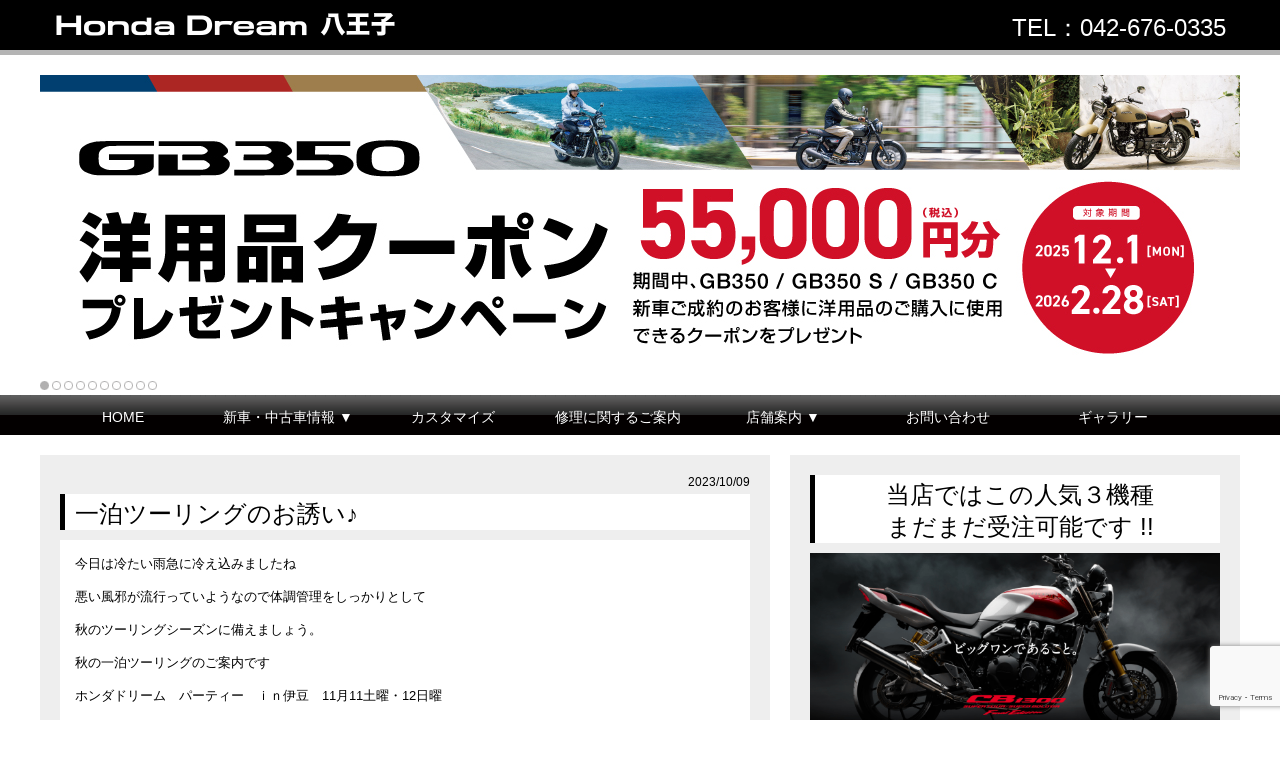

--- FILE ---
content_type: text/html; charset=UTF-8
request_url: https://www.honda-bite.jp/12953
body_size: 13084
content:
<!DOCTYPE html PUBLIC "-//W3C//DTD XHTML 1.0 Transitional//EN" "http://www.w3.org/TR/xhtml1/DTD/xhtml1-transitional.dtd">
<html xmlns="http://www.w3.org/1999/xhtml" dir="ltr" lang="ja" prefix="og: https://ogp.me/ns#">
<head profile="http://gmpg.org/xfn/11">
<meta http-equiv="Content-Type" content="text/html; charset=UTF-8" />
<meta http-equiv="content-style-type" content="text/css" />
<meta http-equiv="content-script-type" content="text/javascript" />
<meta name="viewport" content="width=1200">
<meta name="format-detection" content="telephone=no">
<meta name="keywords" content="ホンダドリーム店,八王子" />
<meta name="description" content="一泊ツーリングのお誘い♪ | ホンダドリーム八王子【Honda Dream二輪車正規取扱店】株式会社バイト - 八王子市周辺にてホンダのバイクをお探しならバイト(bite) にお任せください。ホンダドリーム販売店としてお客様のバイクライフをサポート致します！人気車種を多数取りそろえており、話題のCB1100をはじめCBR1000RRや個性的なNM4、CB400SFまで各種取り揃えております。" />

	<style>img:is([sizes="auto" i], [sizes^="auto," i]) { contain-intrinsic-size: 3000px 1500px }</style>
	
		<!-- All in One SEO 4.9.2 - aioseo.com -->
		<title>一泊ツーリングのお誘い♪ | ホンダドリーム八王子【Honda Dream二輪車正規取扱店】株式会社バイト</title>
	<meta name="robots" content="max-image-preview:large" />
	<meta name="author" content="ホンダドリーム八王子"/>
	<link rel="canonical" href="https://www.honda-bite.jp/12953" />
	<meta name="generator" content="All in One SEO (AIOSEO) 4.9.2" />
		<meta property="og:locale" content="ja_JP" />
		<meta property="og:site_name" content="ホンダドリーム八王子【Honda Dream二輪車正規取扱店】株式会社バイト | 八王子市周辺にてホンダのバイクをお探しならバイト(bite) にお任せください。ホンダドリーム販売店としてお客様のバイクライフをサポート致します！人気車種を多数取りそろえており、話題のCB1100をはじめCBR1000RRや個性的なNM4、CB400SFまで各種取り揃えております。" />
		<meta property="og:type" content="article" />
		<meta property="og:title" content="一泊ツーリングのお誘い♪ | ホンダドリーム八王子【Honda Dream二輪車正規取扱店】株式会社バイト" />
		<meta property="og:url" content="https://www.honda-bite.jp/12953" />
		<meta property="article:published_time" content="2023-10-09T07:44:59+00:00" />
		<meta property="article:modified_time" content="2023-10-09T07:47:39+00:00" />
		<meta name="twitter:card" content="summary" />
		<meta name="twitter:title" content="一泊ツーリングのお誘い♪ | ホンダドリーム八王子【Honda Dream二輪車正規取扱店】株式会社バイト" />
		<script type="application/ld+json" class="aioseo-schema">
			{"@context":"https:\/\/schema.org","@graph":[{"@type":"Article","@id":"https:\/\/www.honda-bite.jp\/12953#article","name":"\u4e00\u6cca\u30c4\u30fc\u30ea\u30f3\u30b0\u306e\u304a\u8a98\u3044\u266a | \u30db\u30f3\u30c0\u30c9\u30ea\u30fc\u30e0\u516b\u738b\u5b50\u3010Honda Dream\u4e8c\u8f2a\u8eca\u6b63\u898f\u53d6\u6271\u5e97\u3011\u682a\u5f0f\u4f1a\u793e\u30d0\u30a4\u30c8","headline":"\u4e00\u6cca\u30c4\u30fc\u30ea\u30f3\u30b0\u306e\u304a\u8a98\u3044\u266a","author":{"@id":"https:\/\/www.honda-bite.jp\/author\/hondabitewp#author"},"publisher":{"@id":"https:\/\/www.honda-bite.jp\/#organization"},"image":{"@type":"ImageObject","url":"https:\/\/www.honda-bite.jp\/wp-content\/uploads\/2023\/10\/a0584b868bcacc56b305b898fd374dd5-scaled.jpg","width":1811,"height":2560},"datePublished":"2023-10-09T16:44:59+09:00","dateModified":"2023-10-09T16:47:39+09:00","inLanguage":"ja","mainEntityOfPage":{"@id":"https:\/\/www.honda-bite.jp\/12953#webpage"},"isPartOf":{"@id":"https:\/\/www.honda-bite.jp\/12953#webpage"},"articleSection":"NEWS"},{"@type":"BreadcrumbList","@id":"https:\/\/www.honda-bite.jp\/12953#breadcrumblist","itemListElement":[{"@type":"ListItem","@id":"https:\/\/www.honda-bite.jp#listItem","position":1,"name":"Home","item":"https:\/\/www.honda-bite.jp","nextItem":{"@type":"ListItem","@id":"https:\/\/www.honda-bite.jp\/category\/news#listItem","name":"NEWS"}},{"@type":"ListItem","@id":"https:\/\/www.honda-bite.jp\/category\/news#listItem","position":2,"name":"NEWS","item":"https:\/\/www.honda-bite.jp\/category\/news","nextItem":{"@type":"ListItem","@id":"https:\/\/www.honda-bite.jp\/12953#listItem","name":"\u4e00\u6cca\u30c4\u30fc\u30ea\u30f3\u30b0\u306e\u304a\u8a98\u3044\u266a"},"previousItem":{"@type":"ListItem","@id":"https:\/\/www.honda-bite.jp#listItem","name":"Home"}},{"@type":"ListItem","@id":"https:\/\/www.honda-bite.jp\/12953#listItem","position":3,"name":"\u4e00\u6cca\u30c4\u30fc\u30ea\u30f3\u30b0\u306e\u304a\u8a98\u3044\u266a","previousItem":{"@type":"ListItem","@id":"https:\/\/www.honda-bite.jp\/category\/news#listItem","name":"NEWS"}}]},{"@type":"Organization","@id":"https:\/\/www.honda-bite.jp\/#organization","name":"\u30db\u30f3\u30c0\u30c9\u30ea\u30fc\u30e0\u516b\u738b\u5b50\u3010Honda Dream\u4e8c\u8f2a\u8eca\u6b63\u898f\u53d6\u6271\u5e97\u3011\u682a\u5f0f\u4f1a\u793e\u30d0\u30a4\u30c8","description":"\u516b\u738b\u5b50\u5e02\u5468\u8fba\u306b\u3066\u30db\u30f3\u30c0\u306e\u30d0\u30a4\u30af\u3092\u304a\u63a2\u3057\u306a\u3089\u30d0\u30a4\u30c8(bite) \u306b\u304a\u4efb\u305b\u304f\u3060\u3055\u3044\u3002\u30db\u30f3\u30c0\u30c9\u30ea\u30fc\u30e0\u8ca9\u58f2\u5e97\u3068\u3057\u3066\u304a\u5ba2\u69d8\u306e\u30d0\u30a4\u30af\u30e9\u30a4\u30d5\u3092\u30b5\u30dd\u30fc\u30c8\u81f4\u3057\u307e\u3059\uff01\u4eba\u6c17\u8eca\u7a2e\u3092\u591a\u6570\u53d6\u308a\u305d\u308d\u3048\u3066\u304a\u308a\u3001\u8a71\u984c\u306eCB1100\u3092\u306f\u3058\u3081CBR1000RR\u3084\u500b\u6027\u7684\u306aNM4\u3001CB400SF\u307e\u3067\u5404\u7a2e\u53d6\u308a\u63c3\u3048\u3066\u304a\u308a\u307e\u3059\u3002","url":"https:\/\/www.honda-bite.jp\/"},{"@type":"Person","@id":"https:\/\/www.honda-bite.jp\/author\/hondabitewp#author","url":"https:\/\/www.honda-bite.jp\/author\/hondabitewp","name":"\u30db\u30f3\u30c0\u30c9\u30ea\u30fc\u30e0\u516b\u738b\u5b50","image":{"@type":"ImageObject","@id":"https:\/\/www.honda-bite.jp\/12953#authorImage","url":"https:\/\/secure.gravatar.com\/avatar\/f22ea159ba1afc88f6917fce3fecf854?s=96&d=mm&r=g","width":96,"height":96,"caption":"\u30db\u30f3\u30c0\u30c9\u30ea\u30fc\u30e0\u516b\u738b\u5b50"}},{"@type":"WebPage","@id":"https:\/\/www.honda-bite.jp\/12953#webpage","url":"https:\/\/www.honda-bite.jp\/12953","name":"\u4e00\u6cca\u30c4\u30fc\u30ea\u30f3\u30b0\u306e\u304a\u8a98\u3044\u266a | \u30db\u30f3\u30c0\u30c9\u30ea\u30fc\u30e0\u516b\u738b\u5b50\u3010Honda Dream\u4e8c\u8f2a\u8eca\u6b63\u898f\u53d6\u6271\u5e97\u3011\u682a\u5f0f\u4f1a\u793e\u30d0\u30a4\u30c8","inLanguage":"ja","isPartOf":{"@id":"https:\/\/www.honda-bite.jp\/#website"},"breadcrumb":{"@id":"https:\/\/www.honda-bite.jp\/12953#breadcrumblist"},"author":{"@id":"https:\/\/www.honda-bite.jp\/author\/hondabitewp#author"},"creator":{"@id":"https:\/\/www.honda-bite.jp\/author\/hondabitewp#author"},"image":{"@type":"ImageObject","url":"https:\/\/www.honda-bite.jp\/wp-content\/uploads\/2023\/10\/a0584b868bcacc56b305b898fd374dd5-scaled.jpg","@id":"https:\/\/www.honda-bite.jp\/12953\/#mainImage","width":1811,"height":2560},"primaryImageOfPage":{"@id":"https:\/\/www.honda-bite.jp\/12953#mainImage"},"datePublished":"2023-10-09T16:44:59+09:00","dateModified":"2023-10-09T16:47:39+09:00"},{"@type":"WebSite","@id":"https:\/\/www.honda-bite.jp\/#website","url":"https:\/\/www.honda-bite.jp\/","name":"\u30db\u30f3\u30c0\u30c9\u30ea\u30fc\u30e0\u516b\u738b\u5b50\u3010Honda Dream\u4e8c\u8f2a\u8eca\u6b63\u898f\u53d6\u6271\u5e97\u3011\u682a\u5f0f\u4f1a\u793e\u30d0\u30a4\u30c8","description":"\u516b\u738b\u5b50\u5e02\u5468\u8fba\u306b\u3066\u30db\u30f3\u30c0\u306e\u30d0\u30a4\u30af\u3092\u304a\u63a2\u3057\u306a\u3089\u30d0\u30a4\u30c8(bite) \u306b\u304a\u4efb\u305b\u304f\u3060\u3055\u3044\u3002\u30db\u30f3\u30c0\u30c9\u30ea\u30fc\u30e0\u8ca9\u58f2\u5e97\u3068\u3057\u3066\u304a\u5ba2\u69d8\u306e\u30d0\u30a4\u30af\u30e9\u30a4\u30d5\u3092\u30b5\u30dd\u30fc\u30c8\u81f4\u3057\u307e\u3059\uff01\u4eba\u6c17\u8eca\u7a2e\u3092\u591a\u6570\u53d6\u308a\u305d\u308d\u3048\u3066\u304a\u308a\u3001\u8a71\u984c\u306eCB1100\u3092\u306f\u3058\u3081CBR1000RR\u3084\u500b\u6027\u7684\u306aNM4\u3001CB400SF\u307e\u3067\u5404\u7a2e\u53d6\u308a\u63c3\u3048\u3066\u304a\u308a\u307e\u3059\u3002","inLanguage":"ja","publisher":{"@id":"https:\/\/www.honda-bite.jp\/#organization"}}]}
		</script>
		<!-- All in One SEO -->

<link rel='dns-prefetch' href='//secure.gravatar.com' />
<link rel='dns-prefetch' href='//stats.wp.com' />
<link rel='dns-prefetch' href='//v0.wordpress.com' />
<script type="text/javascript">
/* <![CDATA[ */
window._wpemojiSettings = {"baseUrl":"https:\/\/s.w.org\/images\/core\/emoji\/15.0.3\/72x72\/","ext":".png","svgUrl":"https:\/\/s.w.org\/images\/core\/emoji\/15.0.3\/svg\/","svgExt":".svg","source":{"concatemoji":"https:\/\/www.honda-bite.jp\/wp-includes\/js\/wp-emoji-release.min.js?ver=6.7.4"}};
/*! This file is auto-generated */
!function(i,n){var o,s,e;function c(e){try{var t={supportTests:e,timestamp:(new Date).valueOf()};sessionStorage.setItem(o,JSON.stringify(t))}catch(e){}}function p(e,t,n){e.clearRect(0,0,e.canvas.width,e.canvas.height),e.fillText(t,0,0);var t=new Uint32Array(e.getImageData(0,0,e.canvas.width,e.canvas.height).data),r=(e.clearRect(0,0,e.canvas.width,e.canvas.height),e.fillText(n,0,0),new Uint32Array(e.getImageData(0,0,e.canvas.width,e.canvas.height).data));return t.every(function(e,t){return e===r[t]})}function u(e,t,n){switch(t){case"flag":return n(e,"\ud83c\udff3\ufe0f\u200d\u26a7\ufe0f","\ud83c\udff3\ufe0f\u200b\u26a7\ufe0f")?!1:!n(e,"\ud83c\uddfa\ud83c\uddf3","\ud83c\uddfa\u200b\ud83c\uddf3")&&!n(e,"\ud83c\udff4\udb40\udc67\udb40\udc62\udb40\udc65\udb40\udc6e\udb40\udc67\udb40\udc7f","\ud83c\udff4\u200b\udb40\udc67\u200b\udb40\udc62\u200b\udb40\udc65\u200b\udb40\udc6e\u200b\udb40\udc67\u200b\udb40\udc7f");case"emoji":return!n(e,"\ud83d\udc26\u200d\u2b1b","\ud83d\udc26\u200b\u2b1b")}return!1}function f(e,t,n){var r="undefined"!=typeof WorkerGlobalScope&&self instanceof WorkerGlobalScope?new OffscreenCanvas(300,150):i.createElement("canvas"),a=r.getContext("2d",{willReadFrequently:!0}),o=(a.textBaseline="top",a.font="600 32px Arial",{});return e.forEach(function(e){o[e]=t(a,e,n)}),o}function t(e){var t=i.createElement("script");t.src=e,t.defer=!0,i.head.appendChild(t)}"undefined"!=typeof Promise&&(o="wpEmojiSettingsSupports",s=["flag","emoji"],n.supports={everything:!0,everythingExceptFlag:!0},e=new Promise(function(e){i.addEventListener("DOMContentLoaded",e,{once:!0})}),new Promise(function(t){var n=function(){try{var e=JSON.parse(sessionStorage.getItem(o));if("object"==typeof e&&"number"==typeof e.timestamp&&(new Date).valueOf()<e.timestamp+604800&&"object"==typeof e.supportTests)return e.supportTests}catch(e){}return null}();if(!n){if("undefined"!=typeof Worker&&"undefined"!=typeof OffscreenCanvas&&"undefined"!=typeof URL&&URL.createObjectURL&&"undefined"!=typeof Blob)try{var e="postMessage("+f.toString()+"("+[JSON.stringify(s),u.toString(),p.toString()].join(",")+"));",r=new Blob([e],{type:"text/javascript"}),a=new Worker(URL.createObjectURL(r),{name:"wpTestEmojiSupports"});return void(a.onmessage=function(e){c(n=e.data),a.terminate(),t(n)})}catch(e){}c(n=f(s,u,p))}t(n)}).then(function(e){for(var t in e)n.supports[t]=e[t],n.supports.everything=n.supports.everything&&n.supports[t],"flag"!==t&&(n.supports.everythingExceptFlag=n.supports.everythingExceptFlag&&n.supports[t]);n.supports.everythingExceptFlag=n.supports.everythingExceptFlag&&!n.supports.flag,n.DOMReady=!1,n.readyCallback=function(){n.DOMReady=!0}}).then(function(){return e}).then(function(){var e;n.supports.everything||(n.readyCallback(),(e=n.source||{}).concatemoji?t(e.concatemoji):e.wpemoji&&e.twemoji&&(t(e.twemoji),t(e.wpemoji)))}))}((window,document),window._wpemojiSettings);
/* ]]> */
</script>
<style id='wp-emoji-styles-inline-css' type='text/css'>

	img.wp-smiley, img.emoji {
		display: inline !important;
		border: none !important;
		box-shadow: none !important;
		height: 1em !important;
		width: 1em !important;
		margin: 0 0.07em !important;
		vertical-align: -0.1em !important;
		background: none !important;
		padding: 0 !important;
	}
</style>
<link rel='stylesheet' id='wp-block-library-css' href='https://www.honda-bite.jp/wp-includes/css/dist/block-library/style.min.css?ver=6.7.4' type='text/css' media='all' />
<style id='wp-block-library-inline-css' type='text/css'>
.has-text-align-justify{text-align:justify;}
</style>
<link rel='stylesheet' id='aioseo/css/src/vue/standalone/blocks/table-of-contents/global.scss-css' href='https://www.honda-bite.jp/wp-content/plugins/all-in-one-seo-pack/dist/Lite/assets/css/table-of-contents/global.e90f6d47.css?ver=4.9.2' type='text/css' media='all' />
<link rel='stylesheet' id='jetpack-videopress-video-block-view-css' href='https://www.honda-bite.jp/wp-content/plugins/jetpack/jetpack_vendor/automattic/jetpack-videopress/build/block-editor/blocks/video/view.css?minify=false&#038;ver=34ae973733627b74a14e' type='text/css' media='all' />
<link rel='stylesheet' id='mediaelement-css' href='https://www.honda-bite.jp/wp-includes/js/mediaelement/mediaelementplayer-legacy.min.css?ver=4.2.17' type='text/css' media='all' />
<link rel='stylesheet' id='wp-mediaelement-css' href='https://www.honda-bite.jp/wp-includes/js/mediaelement/wp-mediaelement.min.css?ver=6.7.4' type='text/css' media='all' />
<style id='classic-theme-styles-inline-css' type='text/css'>
/*! This file is auto-generated */
.wp-block-button__link{color:#fff;background-color:#32373c;border-radius:9999px;box-shadow:none;text-decoration:none;padding:calc(.667em + 2px) calc(1.333em + 2px);font-size:1.125em}.wp-block-file__button{background:#32373c;color:#fff;text-decoration:none}
</style>
<style id='global-styles-inline-css' type='text/css'>
:root{--wp--preset--aspect-ratio--square: 1;--wp--preset--aspect-ratio--4-3: 4/3;--wp--preset--aspect-ratio--3-4: 3/4;--wp--preset--aspect-ratio--3-2: 3/2;--wp--preset--aspect-ratio--2-3: 2/3;--wp--preset--aspect-ratio--16-9: 16/9;--wp--preset--aspect-ratio--9-16: 9/16;--wp--preset--color--black: #000000;--wp--preset--color--cyan-bluish-gray: #abb8c3;--wp--preset--color--white: #ffffff;--wp--preset--color--pale-pink: #f78da7;--wp--preset--color--vivid-red: #cf2e2e;--wp--preset--color--luminous-vivid-orange: #ff6900;--wp--preset--color--luminous-vivid-amber: #fcb900;--wp--preset--color--light-green-cyan: #7bdcb5;--wp--preset--color--vivid-green-cyan: #00d084;--wp--preset--color--pale-cyan-blue: #8ed1fc;--wp--preset--color--vivid-cyan-blue: #0693e3;--wp--preset--color--vivid-purple: #9b51e0;--wp--preset--gradient--vivid-cyan-blue-to-vivid-purple: linear-gradient(135deg,rgba(6,147,227,1) 0%,rgb(155,81,224) 100%);--wp--preset--gradient--light-green-cyan-to-vivid-green-cyan: linear-gradient(135deg,rgb(122,220,180) 0%,rgb(0,208,130) 100%);--wp--preset--gradient--luminous-vivid-amber-to-luminous-vivid-orange: linear-gradient(135deg,rgba(252,185,0,1) 0%,rgba(255,105,0,1) 100%);--wp--preset--gradient--luminous-vivid-orange-to-vivid-red: linear-gradient(135deg,rgba(255,105,0,1) 0%,rgb(207,46,46) 100%);--wp--preset--gradient--very-light-gray-to-cyan-bluish-gray: linear-gradient(135deg,rgb(238,238,238) 0%,rgb(169,184,195) 100%);--wp--preset--gradient--cool-to-warm-spectrum: linear-gradient(135deg,rgb(74,234,220) 0%,rgb(151,120,209) 20%,rgb(207,42,186) 40%,rgb(238,44,130) 60%,rgb(251,105,98) 80%,rgb(254,248,76) 100%);--wp--preset--gradient--blush-light-purple: linear-gradient(135deg,rgb(255,206,236) 0%,rgb(152,150,240) 100%);--wp--preset--gradient--blush-bordeaux: linear-gradient(135deg,rgb(254,205,165) 0%,rgb(254,45,45) 50%,rgb(107,0,62) 100%);--wp--preset--gradient--luminous-dusk: linear-gradient(135deg,rgb(255,203,112) 0%,rgb(199,81,192) 50%,rgb(65,88,208) 100%);--wp--preset--gradient--pale-ocean: linear-gradient(135deg,rgb(255,245,203) 0%,rgb(182,227,212) 50%,rgb(51,167,181) 100%);--wp--preset--gradient--electric-grass: linear-gradient(135deg,rgb(202,248,128) 0%,rgb(113,206,126) 100%);--wp--preset--gradient--midnight: linear-gradient(135deg,rgb(2,3,129) 0%,rgb(40,116,252) 100%);--wp--preset--font-size--small: 13px;--wp--preset--font-size--medium: 20px;--wp--preset--font-size--large: 36px;--wp--preset--font-size--x-large: 42px;--wp--preset--spacing--20: 0.44rem;--wp--preset--spacing--30: 0.67rem;--wp--preset--spacing--40: 1rem;--wp--preset--spacing--50: 1.5rem;--wp--preset--spacing--60: 2.25rem;--wp--preset--spacing--70: 3.38rem;--wp--preset--spacing--80: 5.06rem;--wp--preset--shadow--natural: 6px 6px 9px rgba(0, 0, 0, 0.2);--wp--preset--shadow--deep: 12px 12px 50px rgba(0, 0, 0, 0.4);--wp--preset--shadow--sharp: 6px 6px 0px rgba(0, 0, 0, 0.2);--wp--preset--shadow--outlined: 6px 6px 0px -3px rgba(255, 255, 255, 1), 6px 6px rgba(0, 0, 0, 1);--wp--preset--shadow--crisp: 6px 6px 0px rgba(0, 0, 0, 1);}:where(.is-layout-flex){gap: 0.5em;}:where(.is-layout-grid){gap: 0.5em;}body .is-layout-flex{display: flex;}.is-layout-flex{flex-wrap: wrap;align-items: center;}.is-layout-flex > :is(*, div){margin: 0;}body .is-layout-grid{display: grid;}.is-layout-grid > :is(*, div){margin: 0;}:where(.wp-block-columns.is-layout-flex){gap: 2em;}:where(.wp-block-columns.is-layout-grid){gap: 2em;}:where(.wp-block-post-template.is-layout-flex){gap: 1.25em;}:where(.wp-block-post-template.is-layout-grid){gap: 1.25em;}.has-black-color{color: var(--wp--preset--color--black) !important;}.has-cyan-bluish-gray-color{color: var(--wp--preset--color--cyan-bluish-gray) !important;}.has-white-color{color: var(--wp--preset--color--white) !important;}.has-pale-pink-color{color: var(--wp--preset--color--pale-pink) !important;}.has-vivid-red-color{color: var(--wp--preset--color--vivid-red) !important;}.has-luminous-vivid-orange-color{color: var(--wp--preset--color--luminous-vivid-orange) !important;}.has-luminous-vivid-amber-color{color: var(--wp--preset--color--luminous-vivid-amber) !important;}.has-light-green-cyan-color{color: var(--wp--preset--color--light-green-cyan) !important;}.has-vivid-green-cyan-color{color: var(--wp--preset--color--vivid-green-cyan) !important;}.has-pale-cyan-blue-color{color: var(--wp--preset--color--pale-cyan-blue) !important;}.has-vivid-cyan-blue-color{color: var(--wp--preset--color--vivid-cyan-blue) !important;}.has-vivid-purple-color{color: var(--wp--preset--color--vivid-purple) !important;}.has-black-background-color{background-color: var(--wp--preset--color--black) !important;}.has-cyan-bluish-gray-background-color{background-color: var(--wp--preset--color--cyan-bluish-gray) !important;}.has-white-background-color{background-color: var(--wp--preset--color--white) !important;}.has-pale-pink-background-color{background-color: var(--wp--preset--color--pale-pink) !important;}.has-vivid-red-background-color{background-color: var(--wp--preset--color--vivid-red) !important;}.has-luminous-vivid-orange-background-color{background-color: var(--wp--preset--color--luminous-vivid-orange) !important;}.has-luminous-vivid-amber-background-color{background-color: var(--wp--preset--color--luminous-vivid-amber) !important;}.has-light-green-cyan-background-color{background-color: var(--wp--preset--color--light-green-cyan) !important;}.has-vivid-green-cyan-background-color{background-color: var(--wp--preset--color--vivid-green-cyan) !important;}.has-pale-cyan-blue-background-color{background-color: var(--wp--preset--color--pale-cyan-blue) !important;}.has-vivid-cyan-blue-background-color{background-color: var(--wp--preset--color--vivid-cyan-blue) !important;}.has-vivid-purple-background-color{background-color: var(--wp--preset--color--vivid-purple) !important;}.has-black-border-color{border-color: var(--wp--preset--color--black) !important;}.has-cyan-bluish-gray-border-color{border-color: var(--wp--preset--color--cyan-bluish-gray) !important;}.has-white-border-color{border-color: var(--wp--preset--color--white) !important;}.has-pale-pink-border-color{border-color: var(--wp--preset--color--pale-pink) !important;}.has-vivid-red-border-color{border-color: var(--wp--preset--color--vivid-red) !important;}.has-luminous-vivid-orange-border-color{border-color: var(--wp--preset--color--luminous-vivid-orange) !important;}.has-luminous-vivid-amber-border-color{border-color: var(--wp--preset--color--luminous-vivid-amber) !important;}.has-light-green-cyan-border-color{border-color: var(--wp--preset--color--light-green-cyan) !important;}.has-vivid-green-cyan-border-color{border-color: var(--wp--preset--color--vivid-green-cyan) !important;}.has-pale-cyan-blue-border-color{border-color: var(--wp--preset--color--pale-cyan-blue) !important;}.has-vivid-cyan-blue-border-color{border-color: var(--wp--preset--color--vivid-cyan-blue) !important;}.has-vivid-purple-border-color{border-color: var(--wp--preset--color--vivid-purple) !important;}.has-vivid-cyan-blue-to-vivid-purple-gradient-background{background: var(--wp--preset--gradient--vivid-cyan-blue-to-vivid-purple) !important;}.has-light-green-cyan-to-vivid-green-cyan-gradient-background{background: var(--wp--preset--gradient--light-green-cyan-to-vivid-green-cyan) !important;}.has-luminous-vivid-amber-to-luminous-vivid-orange-gradient-background{background: var(--wp--preset--gradient--luminous-vivid-amber-to-luminous-vivid-orange) !important;}.has-luminous-vivid-orange-to-vivid-red-gradient-background{background: var(--wp--preset--gradient--luminous-vivid-orange-to-vivid-red) !important;}.has-very-light-gray-to-cyan-bluish-gray-gradient-background{background: var(--wp--preset--gradient--very-light-gray-to-cyan-bluish-gray) !important;}.has-cool-to-warm-spectrum-gradient-background{background: var(--wp--preset--gradient--cool-to-warm-spectrum) !important;}.has-blush-light-purple-gradient-background{background: var(--wp--preset--gradient--blush-light-purple) !important;}.has-blush-bordeaux-gradient-background{background: var(--wp--preset--gradient--blush-bordeaux) !important;}.has-luminous-dusk-gradient-background{background: var(--wp--preset--gradient--luminous-dusk) !important;}.has-pale-ocean-gradient-background{background: var(--wp--preset--gradient--pale-ocean) !important;}.has-electric-grass-gradient-background{background: var(--wp--preset--gradient--electric-grass) !important;}.has-midnight-gradient-background{background: var(--wp--preset--gradient--midnight) !important;}.has-small-font-size{font-size: var(--wp--preset--font-size--small) !important;}.has-medium-font-size{font-size: var(--wp--preset--font-size--medium) !important;}.has-large-font-size{font-size: var(--wp--preset--font-size--large) !important;}.has-x-large-font-size{font-size: var(--wp--preset--font-size--x-large) !important;}
:where(.wp-block-post-template.is-layout-flex){gap: 1.25em;}:where(.wp-block-post-template.is-layout-grid){gap: 1.25em;}
:where(.wp-block-columns.is-layout-flex){gap: 2em;}:where(.wp-block-columns.is-layout-grid){gap: 2em;}
:root :where(.wp-block-pullquote){font-size: 1.5em;line-height: 1.6;}
</style>
<link rel='stylesheet' id='contact-form-7-css' href='https://www.honda-bite.jp/wp-content/plugins/contact-form-7/includes/css/styles.css?ver=6.1.4' type='text/css' media='all' />
<link rel='stylesheet' id='meteor-slides-css' href='https://www.honda-bite.jp/wp-content/plugins/meteor-slides/css/meteor-slides.css?ver=1.0' type='text/css' media='all' />
<link rel='stylesheet' id='responsive-lightbox-swipebox-css' href='https://www.honda-bite.jp/wp-content/plugins/responsive-lightbox/assets/swipebox/swipebox.min.css?ver=1.5.2' type='text/css' media='all' />
<link rel='stylesheet' id='wc-shortcodes-style-css' href='https://www.honda-bite.jp/wp-content/plugins/wc-shortcodes/public/assets/css/style.css?ver=3.46' type='text/css' media='all' />
<link rel='stylesheet' id='wordpresscanvas-font-awesome-css' href='https://www.honda-bite.jp/wp-content/plugins/wc-shortcodes/public/assets/css/font-awesome.min.css?ver=4.7.0' type='text/css' media='all' />
<link rel='stylesheet' id='jetpack_css-css' href='https://www.honda-bite.jp/wp-content/plugins/jetpack/css/jetpack.css?ver=12.2.2' type='text/css' media='all' />
<script type="text/javascript" src="https://www.honda-bite.jp/wp-includes/js/jquery/jquery.min.js?ver=3.7.1" id="jquery-core-js"></script>
<script type="text/javascript" src="https://www.honda-bite.jp/wp-includes/js/jquery/jquery-migrate.min.js?ver=3.4.1" id="jquery-migrate-js"></script>
<script type="text/javascript" src="https://www.honda-bite.jp/wp-content/plugins/meteor-slides/js/jquery.cycle.all.js?ver=6.7.4" id="jquery-cycle-js"></script>
<script type="text/javascript" src="https://www.honda-bite.jp/wp-content/plugins/meteor-slides/js/jquery.metadata.v2.js?ver=6.7.4" id="jquery-metadata-js"></script>
<script type="text/javascript" src="https://www.honda-bite.jp/wp-content/plugins/meteor-slides/js/jquery.touchwipe.1.1.1.js?ver=6.7.4" id="jquery-touchwipe-js"></script>
<script type="text/javascript" id="meteorslides-script-js-extra">
/* <![CDATA[ */
var meteorslidessettings = {"meteorslideshowspeed":"2000","meteorslideshowduration":"5000","meteorslideshowheight":"300","meteorslideshowwidth":"1200","meteorslideshowtransition":"fade"};
/* ]]> */
</script>
<script type="text/javascript" src="https://www.honda-bite.jp/wp-content/plugins/meteor-slides/js/slideshow.js?ver=6.7.4" id="meteorslides-script-js"></script>
<script type="text/javascript" src="https://www.honda-bite.jp/wp-content/plugins/responsive-lightbox/assets/swipebox/jquery.swipebox.min.js?ver=1.5.2" id="responsive-lightbox-swipebox-js"></script>
<script type="text/javascript" src="https://www.honda-bite.jp/wp-includes/js/underscore.min.js?ver=1.13.7" id="underscore-js"></script>
<script type="text/javascript" src="https://www.honda-bite.jp/wp-content/plugins/responsive-lightbox/assets/infinitescroll/infinite-scroll.pkgd.min.js?ver=4.0.1" id="responsive-lightbox-infinite-scroll-js"></script>
<script type="text/javascript" id="responsive-lightbox-js-before">
/* <![CDATA[ */
var rlArgs = {"script":"swipebox","selector":"lightbox","customEvents":"","activeGalleries":true,"animation":true,"hideCloseButtonOnMobile":false,"removeBarsOnMobile":false,"hideBars":true,"hideBarsDelay":5000,"videoMaxWidth":1080,"useSVG":true,"loopAtEnd":false,"woocommerce_gallery":false,"ajaxurl":"https:\/\/www.honda-bite.jp\/wp-admin\/admin-ajax.php","nonce":"45a2fca008","preview":false,"postId":12953,"scriptExtension":false};
/* ]]> */
</script>
<script type="text/javascript" src="https://www.honda-bite.jp/wp-content/plugins/responsive-lightbox/js/front.js?ver=2.5.5" id="responsive-lightbox-js"></script>
<link rel="https://api.w.org/" href="https://www.honda-bite.jp/wp-json/" /><link rel="alternate" title="JSON" type="application/json" href="https://www.honda-bite.jp/wp-json/wp/v2/posts/12953" /><link rel="EditURI" type="application/rsd+xml" title="RSD" href="https://www.honda-bite.jp/xmlrpc.php?rsd" />
<link rel='shortlink' href='https://wp.me/p9TXnf-3mV' />
<link rel="alternate" title="oEmbed (JSON)" type="application/json+oembed" href="https://www.honda-bite.jp/wp-json/oembed/1.0/embed?url=https%3A%2F%2Fwww.honda-bite.jp%2F12953" />
<link rel="alternate" title="oEmbed (XML)" type="text/xml+oembed" href="https://www.honda-bite.jp/wp-json/oembed/1.0/embed?url=https%3A%2F%2Fwww.honda-bite.jp%2F12953&#038;format=xml" />

<link rel="stylesheet" href="https://www.honda-bite.jp/wp-content/plugins/count-per-day/counter.css" type="text/css" />
	<style>img#wpstats{display:none}</style>
		<link rel="stylesheet" type="text/css" media="all" href="https://www.honda-bite.jp/wp-content/themes/hpmthema/style.css" />
<link rel="stylesheet" href="https://www.honda-bite.jp/common/css/common.css" />
<link rel="stylesheet" href="https://www.honda-bite.jp/common/css/style.css" />
<script src="https://ajax.googleapis.com/ajax/libs/jquery/1.10.2/jquery.min.js"></script>
<script src="https://www.honda-bite.jp/common/js/jquery.heightLine.js"></script>
<script src="https://www.honda-bite.jp/common/js/base.js"></script>
</head>
<body data-rsssl=1>
<div id="viewport">
	<div class="header">
		<div class="headerInner">
			<div class="logo"><img src="https://www.honda-bite.jp/common/images/hd_logo.png"></div>
			<div class="tel">TEL：042-676-0335</div>
		</div>
	</div>
	
	<div class="slide">
	
		
	<div id="meteor-slideshow" class="meteor-slides  navboth">
	
			
			
			<ul class="meteor-nav">
		
				<li id="meteor-prev" class="prev"><a href="#prev">Previous</a></li>
			
				<li id="meteor-next" class="next"><a href="#next">Next</a></li>
			
			</ul><!-- .meteor-nav -->
		
			<div id="meteor-buttons" class="meteor-buttons"></div>
		
				
			
		<div class="meteor-clip">
	
				
			<img style="visibility: hidden;" class="meteor-shim" src="https://www.honda-bite.jp/wp-content/uploads/2025/12/12f552a615487dc1f125625e4972b7d9.jpg" alt="" />
			<div class="mslide mslide-1">
				
										
					<a href="https://www.honda-bite.jp/15968" title="GB350洋用品クーポンプレゼントキャンペーン"><img width="1200" height="300" src="https://www.honda-bite.jp/wp-content/uploads/2025/12/12f552a615487dc1f125625e4972b7d9.jpg" class="attachment-featured-slide size-featured-slide wp-post-image" alt="" title="GB350洋用品クーポンプレゼントキャンペーン" decoding="async" loading="lazy" srcset="https://www.honda-bite.jp/wp-content/uploads/2025/12/12f552a615487dc1f125625e4972b7d9.jpg 1200w, https://www.honda-bite.jp/wp-content/uploads/2025/12/12f552a615487dc1f125625e4972b7d9-300x75.jpg 300w, https://www.honda-bite.jp/wp-content/uploads/2025/12/12f552a615487dc1f125625e4972b7d9-1024x256.jpg 1024w, https://www.honda-bite.jp/wp-content/uploads/2025/12/12f552a615487dc1f125625e4972b7d9-768x192.jpg 768w, https://www.honda-bite.jp/wp-content/uploads/2025/12/12f552a615487dc1f125625e4972b7d9-250x63.jpg 250w, https://www.honda-bite.jp/wp-content/uploads/2025/12/12f552a615487dc1f125625e4972b7d9-100x25.jpg 100w" sizes="auto, (max-width: 1200px) 100vw, 1200px" /></a>
			
							
			</div><!-- .mslide -->
			
						
				
			
			<div class="mslide mslide-2">
				
									
					<img width="1200" height="300" src="https://www.honda-bite.jp/wp-content/uploads/2023/09/hd_sd.png" class="attachment-featured-slide size-featured-slide wp-post-image" alt="" title="Honda Dream 八王子" decoding="async" loading="lazy" srcset="https://www.honda-bite.jp/wp-content/uploads/2023/09/hd_sd.png 1200w, https://www.honda-bite.jp/wp-content/uploads/2023/09/hd_sd-300x75.png 300w, https://www.honda-bite.jp/wp-content/uploads/2023/09/hd_sd-1024x256.png 1024w, https://www.honda-bite.jp/wp-content/uploads/2023/09/hd_sd-768x192.png 768w, https://www.honda-bite.jp/wp-content/uploads/2023/09/hd_sd-250x63.png 250w, https://www.honda-bite.jp/wp-content/uploads/2023/09/hd_sd-100x25.png 100w" sizes="auto, (max-width: 1200px) 100vw, 1200px" />					
							
			</div><!-- .mslide -->
			
						
				
			
			<div class="mslide mslide-3">
				
										
					<a href="https://www.honda.co.jp/GOLDWING/" title="GOLDWING"><img width="1200" height="300" src="https://www.honda-bite.jp/wp-content/uploads/2025/04/GL_0411-1200x300.jpg" class="attachment-featured-slide size-featured-slide wp-post-image" alt="" title="GOLDWING" decoding="async" loading="lazy" /></a>
			
							
			</div><!-- .mslide -->
			
						
				
			
			<div class="mslide mslide-4">
				
										
					<a href="https://www.honda.co.jp/CB1300/" title="CB1300"><img width="1200" height="300" src="https://www.honda-bite.jp/wp-content/uploads/2025/03/CBfinal-1200x300.jpg" class="attachment-featured-slide size-featured-slide wp-post-image" alt="" title="CB1300" decoding="async" loading="lazy" /></a>
			
							
			</div><!-- .mslide -->
			
						
				
			
			<div class="mslide mslide-5">
				
										
					<a href="https://www.honda.co.jp/CB1000/" title="CB1000 HORNET"><img width="1200" height="300" src="https://www.honda-bite.jp/wp-content/uploads/2025/03/cb1000h_sd.png" class="attachment-featured-slide size-featured-slide wp-post-image" alt="" title="CB1000 HORNET" decoding="async" loading="lazy" srcset="https://www.honda-bite.jp/wp-content/uploads/2025/03/cb1000h_sd.png 1200w, https://www.honda-bite.jp/wp-content/uploads/2025/03/cb1000h_sd-300x75.png 300w, https://www.honda-bite.jp/wp-content/uploads/2025/03/cb1000h_sd-1024x256.png 1024w, https://www.honda-bite.jp/wp-content/uploads/2025/03/cb1000h_sd-768x192.png 768w, https://www.honda-bite.jp/wp-content/uploads/2025/03/cb1000h_sd-250x63.png 250w, https://www.honda-bite.jp/wp-content/uploads/2025/03/cb1000h_sd-100x25.png 100w" sizes="auto, (max-width: 1200px) 100vw, 1200px" /></a>
			
							
			</div><!-- .mslide -->
			
						
				
			
			<div class="mslide mslide-6">
				
										
					<a href="https://www.honda.co.jp/X-ADV/" title="X-ADV"><img width="1200" height="300" src="https://www.honda-bite.jp/wp-content/uploads/2025/03/xadv_sd.png" class="attachment-featured-slide size-featured-slide wp-post-image" alt="" title="X-ADV" decoding="async" loading="lazy" srcset="https://www.honda-bite.jp/wp-content/uploads/2025/03/xadv_sd.png 1200w, https://www.honda-bite.jp/wp-content/uploads/2025/03/xadv_sd-300x75.png 300w, https://www.honda-bite.jp/wp-content/uploads/2025/03/xadv_sd-1024x256.png 1024w, https://www.honda-bite.jp/wp-content/uploads/2025/03/xadv_sd-768x192.png 768w, https://www.honda-bite.jp/wp-content/uploads/2025/03/xadv_sd-250x63.png 250w, https://www.honda-bite.jp/wp-content/uploads/2025/03/xadv_sd-100x25.png 100w" sizes="auto, (max-width: 1200px) 100vw, 1200px" /></a>
			
							
			</div><!-- .mslide -->
			
						
				
			
			<div class="mslide mslide-7">
				
										
					<a href="https://www.honda.co.jp/CB750/" title="CB750 HORNET"><img width="1200" height="300" src="https://www.honda-bite.jp/wp-content/uploads/2025/03/cb750h_sd.png" class="attachment-featured-slide size-featured-slide wp-post-image" alt="" title="CB750 HORNET" decoding="async" loading="lazy" srcset="https://www.honda-bite.jp/wp-content/uploads/2025/03/cb750h_sd.png 1200w, https://www.honda-bite.jp/wp-content/uploads/2025/03/cb750h_sd-300x75.png 300w, https://www.honda-bite.jp/wp-content/uploads/2025/03/cb750h_sd-1024x256.png 1024w, https://www.honda-bite.jp/wp-content/uploads/2025/03/cb750h_sd-768x192.png 768w, https://www.honda-bite.jp/wp-content/uploads/2025/03/cb750h_sd-250x63.png 250w, https://www.honda-bite.jp/wp-content/uploads/2025/03/cb750h_sd-100x25.png 100w" sizes="auto, (max-width: 1200px) 100vw, 1200px" /></a>
			
							
			</div><!-- .mslide -->
			
						
				
			
			<div class="mslide mslide-8">
				
										
					<a href="https://www.honda.co.jp/CBR650R/" title="CBR650R"><img width="1200" height="300" src="https://www.honda-bite.jp/wp-content/uploads/2024/12/cbr650r.jpg" class="attachment-featured-slide size-featured-slide wp-post-image" alt="" title="CBR650R" decoding="async" loading="lazy" srcset="https://www.honda-bite.jp/wp-content/uploads/2024/12/cbr650r.jpg 1200w, https://www.honda-bite.jp/wp-content/uploads/2024/12/cbr650r-300x75.jpg 300w, https://www.honda-bite.jp/wp-content/uploads/2024/12/cbr650r-1024x256.jpg 1024w, https://www.honda-bite.jp/wp-content/uploads/2024/12/cbr650r-768x192.jpg 768w, https://www.honda-bite.jp/wp-content/uploads/2024/12/cbr650r-250x63.jpg 250w, https://www.honda-bite.jp/wp-content/uploads/2024/12/cbr650r-100x25.jpg 100w" sizes="auto, (max-width: 1200px) 100vw, 1200px" /></a>
			
							
			</div><!-- .mslide -->
			
						
				
			
			<div class="mslide mslide-9">
				
										
					<a href="https://www.honda.co.jp/CB650R/" title="CB650R"><img width="1200" height="300" src="https://www.honda-bite.jp/wp-content/uploads/2024/12/cb650r.jpg" class="attachment-featured-slide size-featured-slide wp-post-image" alt="" title="CB650R" decoding="async" loading="lazy" srcset="https://www.honda-bite.jp/wp-content/uploads/2024/12/cb650r.jpg 1200w, https://www.honda-bite.jp/wp-content/uploads/2024/12/cb650r-300x75.jpg 300w, https://www.honda-bite.jp/wp-content/uploads/2024/12/cb650r-1024x256.jpg 1024w, https://www.honda-bite.jp/wp-content/uploads/2024/12/cb650r-768x192.jpg 768w, https://www.honda-bite.jp/wp-content/uploads/2024/12/cb650r-250x63.jpg 250w, https://www.honda-bite.jp/wp-content/uploads/2024/12/cb650r-100x25.jpg 100w" sizes="auto, (max-width: 1200px) 100vw, 1200px" /></a>
			
							
			</div><!-- .mslide -->
			
						
				
			
			<div class="mslide mslide-10">
				
										
					<a href="https://www.honda.co.jp/CBR1000RRR/" title="CBR1000RR-R"><img width="1200" height="300" src="https://www.honda-bite.jp/wp-content/uploads/2024/03/cbr1000rrr.jpg" class="attachment-featured-slide size-featured-slide wp-post-image" alt="" title="CBR1000RR-R" decoding="async" loading="lazy" srcset="https://www.honda-bite.jp/wp-content/uploads/2024/03/cbr1000rrr.jpg 1200w, https://www.honda-bite.jp/wp-content/uploads/2024/03/cbr1000rrr-300x75.jpg 300w, https://www.honda-bite.jp/wp-content/uploads/2024/03/cbr1000rrr-1024x256.jpg 1024w, https://www.honda-bite.jp/wp-content/uploads/2024/03/cbr1000rrr-768x192.jpg 768w, https://www.honda-bite.jp/wp-content/uploads/2024/03/cbr1000rrr-250x63.jpg 250w, https://www.honda-bite.jp/wp-content/uploads/2024/03/cbr1000rrr-100x25.jpg 100w" sizes="auto, (max-width: 1200px) 100vw, 1200px" /></a>
			
							
			</div><!-- .mslide -->
			
						
				
		</div><!-- .meteor-clip -->
				
					
	</div><!-- .meteor-slides -->
	
		</div>

<div class="menu">
	<ul id="normal" class="dropmenu">
		<li><a href="https://www.honda-bite.jp/">HOME</a></li>
		<li><div>新車・中古車情報 ▼</div>
		<ul>
		<li><a href="https://www.goobike.com/shop/client_8500281/showroom.html" target="_blank">在庫車情報</a></li>
		<li><a href="https://www.honda-bite.jp/category/shijou/">試乗車情報</a></li>
		</ul>
		</li>

		<li><a href="https://www.honda-bite.jp/category/customize/">カスタマイズ</a></li>
		<li><a href="https://www.honda-bite.jp/repair/">修理に関するご案内</a></li>
		<li><div>店舗案内 ▼</div>
		<ul>
		<li><a href="https://www.honda-bite.jp/shop/">店舗案内</a></li>
		<li><a href="https://www.honda-bite.jp/privacy/">プライバシーポリシー</a></li>
		</ul>
		</li>
		<li><a href="https://www.honda-bite.jp/inquiry/">お問い合わせ</a></li>
		<li><a href="https://www.bite-gallery.net/" target="_blank">ギャラリー</a></li>
	</ul>
</div>



	<div class="contents">
		<div class="contentsInner">
			<div class="contentsL">
				<div class="free">
				<div class="freeInner">


<p class="date"><time datetime="2023-10-09">2023/10/09</time></p>
<h2>一泊ツーリングのお誘い♪</h2>
<div class="detailCo">
<p>今日は冷たい雨急に冷え込みましたね</p>
<p>悪い風邪が流行っていようなので体調管理をしっかりとして</p>
<p>秋のツーリングシーズンに備えましょう。</p>
<p>秋の一泊ツーリングのご案内です</p>
<p>ホンダドリーム　パーティー　ｉｎ伊豆　11月11土曜・12日曜</p>
<p>参加費は２２０００円　宿泊・宴会・朝食・豪華抽選会・記念ロンＴ付</p>
<p><a href="https://www.honda-bite.jp/wp-content/uploads/2023/10/a0584b868bcacc56b305b898fd374dd5-scaled.jpg" data-rel="lightbox-image-0" data-rl_title="" data-rl_caption="" title=""><img fetchpriority="high" decoding="async" class="alignnone size-large wp-image-12954" src="https://www.honda-bite.jp/wp-content/uploads/2023/10/a0584b868bcacc56b305b898fd374dd5-724x1024.jpg" alt="" width="625" height="884" srcset="https://www.honda-bite.jp/wp-content/uploads/2023/10/a0584b868bcacc56b305b898fd374dd5-724x1024.jpg 724w, https://www.honda-bite.jp/wp-content/uploads/2023/10/a0584b868bcacc56b305b898fd374dd5-212x300.jpg 212w, https://www.honda-bite.jp/wp-content/uploads/2023/10/a0584b868bcacc56b305b898fd374dd5-768x1086.jpg 768w, https://www.honda-bite.jp/wp-content/uploads/2023/10/a0584b868bcacc56b305b898fd374dd5-1087x1536.jpg 1087w, https://www.honda-bite.jp/wp-content/uploads/2023/10/a0584b868bcacc56b305b898fd374dd5-1449x2048.jpg 1449w, https://www.honda-bite.jp/wp-content/uploads/2023/10/a0584b868bcacc56b305b898fd374dd5-250x353.jpg 250w, https://www.honda-bite.jp/wp-content/uploads/2023/10/a0584b868bcacc56b305b898fd374dd5-53x75.jpg 53w, https://www.honda-bite.jp/wp-content/uploads/2023/10/a0584b868bcacc56b305b898fd374dd5-scaled.jpg 1811w" sizes="(max-width: 625px) 100vw, 625px" /></a></p>
<p>ホンダドリーム八王子に集合しみんなでツーリングしながら楽したいと思います♪</p>
<p>秋のベストシーズン一緒に楽しみましょう！</p>
<p>すでに申し込み始まっております。定員になりしだい締め切りとなります。</p>
<p>どうぞ早めの申し込みお待ちしております。</p>

</div>



<p class="formTxt">こちらの商品に対するご購入希望やご質問・お問い合わせは以下フォームよりお送りください。</p>
<h2>お問い合わせフォーム</h2>

<div class="wpcf7 no-js" id="wpcf7-f12537-p12953-o1" lang="ja" dir="ltr" data-wpcf7-id="12537">
<div class="screen-reader-response"><p role="status" aria-live="polite" aria-atomic="true"></p> <ul></ul></div>
<form action="/12953#wpcf7-f12537-p12953-o1" method="post" class="wpcf7-form init" aria-label="コンタクトフォーム" novalidate="novalidate" data-status="init">
<fieldset class="hidden-fields-container"><input type="hidden" name="_wpcf7" value="12537" /><input type="hidden" name="_wpcf7_version" value="6.1.4" /><input type="hidden" name="_wpcf7_locale" value="ja" /><input type="hidden" name="_wpcf7_unit_tag" value="wpcf7-f12537-p12953-o1" /><input type="hidden" name="_wpcf7_container_post" value="12953" /><input type="hidden" name="_wpcf7_posted_data_hash" value="" /><input type="hidden" name="_wpcf7_recaptcha_response" value="" />
</fieldset>
<div class="clCo mt pb">
	<dl class="clr">
		<dt>
			<p>お問い合わせ内容
			</p>
		</dt>
		<dd class="bDd">
			<p><span class="wpcf7-form-control-wrap" data-name="checkbox-800"><span class="wpcf7-form-control wpcf7-checkbox"><span class="wpcf7-list-item first"><label><input type="checkbox" name="checkbox-800[]" value="新車のお問い合わせ" /><span class="wpcf7-list-item-label">新車のお問い合わせ</span></label></span><span class="wpcf7-list-item"><label><input type="checkbox" name="checkbox-800[]" value="中古車のお問い合わせ" /><span class="wpcf7-list-item-label">中古車のお問い合わせ</span></label></span><span class="wpcf7-list-item"><label><input type="checkbox" name="checkbox-800[]" value="下取り・買い取りのお問い合わせ" /><span class="wpcf7-list-item-label">下取り・買い取りのお問い合わせ</span></label></span><span class="wpcf7-list-item"><label><input type="checkbox" name="checkbox-800[]" value="グッズのお問い合わせ" /><span class="wpcf7-list-item-label">グッズのお問い合わせ</span></label></span><span class="wpcf7-list-item last"><label><input type="checkbox" name="checkbox-800[]" value="その他のお問い合わせ" /><span class="wpcf7-list-item-label">その他のお問い合わせ</span></label></span></span></span>
			</p>
		</dd>
	</dl>
	<dl class="clr">
		<dt>
			<p>お名前<span class="hissuIcon">必須</span>
			</p>
		</dt>
		<dd>
			<p><span class="wpcf7-form-control-wrap" data-name="your-name"><input size="30" maxlength="50" class="wpcf7-form-control wpcf7-text wpcf7-validates-as-required" aria-required="true" aria-invalid="false" value="" type="text" name="your-name" /></span>
			</p>
		</dd>
	</dl>
	<dl class="clr">
		<dt>
			<p>フリガナ
			</p>
		</dt>
		<dd>
			<p><span class="wpcf7-form-control-wrap" data-name="text-753"><input size="30" maxlength="50" class="wpcf7-form-control wpcf7-text" aria-invalid="false" value="" type="text" name="text-753" /></span>
			</p>
		</dd>
	</dl>
	<dl class="clr">
		<dt>
			<p>メールアドレス<span class="hissuIcon">必須</span>
			</p>
		</dt>
		<dd>
			<p><span class="wpcf7-form-control-wrap" data-name="your-email"><input size="30" maxlength="50" class="wpcf7-form-control wpcf7-email wpcf7-validates-as-required wpcf7-text wpcf7-validates-as-email" aria-required="true" aria-invalid="false" value="" type="email" name="your-email" /></span>
			</p>
		</dd>
	</dl>
	<dl class="clr">
		<dt>
			<p>住所
			</p>
		</dt>
		<dd>
			<p>〒 <span class="wpcf7-form-control-wrap" data-name="your-zip"><input size="8" maxlength="8" class="wpcf7-form-control wpcf7-text" aria-invalid="false" placeholder="000-0000" value="" type="text" name="your-zip" /></span>
			</p>
			<p class="mt"><span class="wpcf7-form-control-wrap" data-name="text-273"><input size="30" maxlength="50" class="wpcf7-form-control wpcf7-text" aria-invalid="false" value="" type="text" name="text-273" /></span>
			</p>
		</dd>
	</dl>
	<dl class="clr">
		<dt>
			<p>電話番号
			</p>
		</dt>
		<dd>
			<p><span class="wpcf7-form-control-wrap" data-name="your-tel"><input size="15" maxlength="15" class="wpcf7-form-control wpcf7-text" aria-invalid="false" value="" type="text" name="your-tel" /></span>
			</p>
		</dd>
	</dl>
	<dl class="clr">
		<dt>
			<p>FAX
			</p>
		</dt>
		<dd>
			<p><span class="wpcf7-form-control-wrap" data-name="your-fax"><input size="15" maxlength="15" class="wpcf7-form-control wpcf7-text" aria-invalid="false" value="" type="text" name="your-fax" /></span>
			</p>
		</dd>
	</dl>
	<dl class="clr">
		<dt>
			<p>お問い合わせ・ご相談内容など
			</p>
			<p>お気軽にお書きください
			</p>
		</dt>
		<dd>
			<p><span class="wpcf7-form-control-wrap" data-name="textarea-742"><textarea cols="30" rows="10" maxlength="2000" class="wpcf7-form-control wpcf7-textarea" aria-invalid="false" name="textarea-742"></textarea></span>
			</p>
		</dd>
	</dl>
	<dl class="clr">
		<dt>
			<p>最終確認<span class="hissuIcon">必須</span>
			</p>
		</dt>
		<dd>
			<p><span class="wpcf7-form-control-wrap" data-name="acceptance-144"><span class="wpcf7-form-control wpcf7-acceptance"><span class="wpcf7-list-item"><input type="checkbox" name="acceptance-144" value="1" aria-invalid="false" /></span></span></span><a href="https://www.honda-bite.jp/privacy/" target="_blank">プライバシーポリシーを確認しました</a>
			</p>
		</dd>
	</dl>
	<p class="soushinBtn"><input class="wpcf7-form-control wpcf7-submit has-spinner" type="submit" value="上記内容で送信する" />
	</p>
</div><div class="wpcf7-response-output" aria-hidden="true"></div>
</form>
</div>



				</div>
				</div>



<div class="nextPrevCo clr">
<span class="prev"><a href="https://www.honda-bite.jp/12900" rel="prev">&laquo; 前のページ</a></span>
<span class="next"><a href="https://www.honda-bite.jp/12604" rel="next">次のページ &raquo;</a></span>
</div>






			</div>



			<div class="contentsR">
<div class="bnrCo">
<h2>当店ではこの人気３機種<br />
まだまだ受注可能です !!</h2>
<p><a href="https://www.honda.co.jp/CB1300/" target="_blank"><img src="https://www.honda-bite.jp/wp-content/uploads/2025/07/cb1300_bnr.png" width="410" height="" alt="CB1300" /></a></p>
<p><a href="https://www.honda.co.jp/GOLDWING/" target="_blank"><img src="https://www.honda-bite.jp/wp-content/uploads/2025/07/goldwind_bnr.png" width="410" height="" alt="GOLDWING" /></a></p>
<p><a href="https://www.honda.co.jp/X-ADV/" target="_blank"><img src="https://www.honda-bite.jp/wp-content/uploads/2025/07/xadv_bnr.png" width="410" height="" alt="X-ADV" /></a></p>
<p class="bnrCoTxt">※アフターサービス可能な近隣のお客様に限っての販売となります</p>
</div>



<div class="bnrCo">

</div>

				<div class="SNS">

<iframe src="https://www.facebook.com/plugins/page.php?href=https%3A%2F%2Fwww.facebook.com%2F%25E3%2583%2589%25E3%2583%25AA%25E3%2583%258F%25E3%2583%2581-110805564938148&tabs=timeline&width=410&height=654&small_header=true&adapt_container_width=true&hide_cover=false&show_facepile=false&appId" width="410" height="654" style="border:none;overflow:hidden" scrolling="no" frameborder="0" allowfullscreen="true" allow="autoplay; clipboard-write; encrypted-media; picture-in-picture; web-share"></iframe>

				<ul>
					<li class="twitter"><a class="share" href="https://twitter.com/HHachioji" target="_blank"><span>Twitter<img src="https://www.honda-bite.jp/common/images/Icon_Twitter.png" alt="Twitter"></span></a></li>
					<li class="instagram"><a href="https://www.instagram.com/hondadream_hachioji/" target="_blank"><span>Instagram<img src="common/images/Icon_Instagram.png"></span></a></li>
					<li class="face"><a href="https://www.facebook.com/%E3%83%89%E3%83%AA%E3%83%8F%E3%83%81-110805564938148" target="_blank"><span>Facebook<img src="https://www.honda-bite.jp/common/images/Icon_Facebook.png" alt="Facebook"></span></a></li>
				</ul>
				</div>



<section id="text-3" class="widget widget_text">			<div class="textwidget"><ul class="contentsR2">
<li><a href="http://www.honda.co.jp/motor/" target="_blank" rel="noopener"><img decoding="async" src="https://www.honda-bite.jp/image/bnr/honda_bnr.jpg" alt="HONDA" width="170" height="" /></a></li>
<li><a href="http://www.yamamoto-eng.co.jp/" target="_blank" rel="noopener"><img decoding="async" src="https://www.honda-bite.jp/image/bnr/yamamoto_bnr.png" alt="ヤマモトレーシング" width="170" height="" /></a></li>
<li><a href="http://www.tea-studio.net/" target="_blank" rel="noopener"><img decoding="async" src="https://www.honda-bite.jp/image/bnr/t-studio_bnr.jpg" alt="T-STUDIO" width="170" height="" /></a></li>
<li><a href="http://hotlap.jp/" target="_blank" rel="noopener"><img decoding="async" src="https://www.honda-bite.jp/image/bnr/hotlap.jpg" alt="HOT LAP" width="170" height="" /></a></li>
<li><a href="https://www.motul.com/jp/ja" target="_blank" rel="noopener"><img decoding="async" src="https://www.honda-bite.jp/image/bnr/motul_bnr.png" alt="Motul" width="170" height="" /></a></li>
<li><a href="http://www.wako-chemical.co.jp/" target="_blank" rel="noopener"><img decoding="async" src="https://www.honda-bite.jp/image/bnr/wakos_bnr.png" alt="WAKOS" width="170" height="" /></a></li>
<li><a href="http://www.smartwax.jp/" target="_blank" rel="noopener"><img decoding="async" src="https://www.honda-bite.jp/image/bnr/smartwax_bnr.png" alt="smartwax" width="170" height="" /></a></li>
</ul>
</div>
		</section>


			</div>


		</div>
	</div>



	<div class="footer">
		<div class="footerInner"><img src="https://www.honda-bite.jp/common/images/hw_3d_logo.png">
			<div class="sitemap">
				<ul>
					<li><a href="https://www.honda-bite.jp/">HOME</a></li>
					<li><a href="https://www.honda-bite.jp/category/news">新着情報</a></li>
					<li><a href="https://www.honda-bite.jp/category/campaign">キャンペーン</a></li>
					<li><a href="https://www.honda-bite.jp/category/customize">カスタマイズ</a></li>
					<li><a href="https://www.honda-bite.jp/shop">店舗案内</a></li>
					<li><a href="https://www.honda-bite.jp/inquiry">お問い合わせ</a></li>
				</ul>
			</div>
			<address>
			Copyright (c) Honda Dream Hachiouji All Rights Reserved.
			</address>
		</div>
	</div>
</div>

<script type="module"  src="https://www.honda-bite.jp/wp-content/plugins/all-in-one-seo-pack/dist/Lite/assets/table-of-contents.95d0dfce.js?ver=4.9.2" id="aioseo/js/src/vue/standalone/blocks/table-of-contents/frontend.js-js"></script>
<script type="text/javascript" src="https://www.honda-bite.jp/wp-includes/js/dist/hooks.min.js?ver=4d63a3d491d11ffd8ac6" id="wp-hooks-js"></script>
<script type="text/javascript" src="https://www.honda-bite.jp/wp-includes/js/dist/i18n.min.js?ver=5e580eb46a90c2b997e6" id="wp-i18n-js"></script>
<script type="text/javascript" id="wp-i18n-js-after">
/* <![CDATA[ */
wp.i18n.setLocaleData( { 'text direction\u0004ltr': [ 'ltr' ] } );
/* ]]> */
</script>
<script type="text/javascript" src="https://www.honda-bite.jp/wp-content/plugins/contact-form-7/includes/swv/js/index.js?ver=6.1.4" id="swv-js"></script>
<script type="text/javascript" id="contact-form-7-js-translations">
/* <![CDATA[ */
( function( domain, translations ) {
	var localeData = translations.locale_data[ domain ] || translations.locale_data.messages;
	localeData[""].domain = domain;
	wp.i18n.setLocaleData( localeData, domain );
} )( "contact-form-7", {"translation-revision-date":"2025-11-30 08:12:23+0000","generator":"GlotPress\/4.0.3","domain":"messages","locale_data":{"messages":{"":{"domain":"messages","plural-forms":"nplurals=1; plural=0;","lang":"ja_JP"},"This contact form is placed in the wrong place.":["\u3053\u306e\u30b3\u30f3\u30bf\u30af\u30c8\u30d5\u30a9\u30fc\u30e0\u306f\u9593\u9055\u3063\u305f\u4f4d\u7f6e\u306b\u7f6e\u304b\u308c\u3066\u3044\u307e\u3059\u3002"],"Error:":["\u30a8\u30e9\u30fc:"]}},"comment":{"reference":"includes\/js\/index.js"}} );
/* ]]> */
</script>
<script type="text/javascript" id="contact-form-7-js-before">
/* <![CDATA[ */
var wpcf7 = {
    "api": {
        "root": "https:\/\/www.honda-bite.jp\/wp-json\/",
        "namespace": "contact-form-7\/v1"
    }
};
/* ]]> */
</script>
<script type="text/javascript" src="https://www.honda-bite.jp/wp-content/plugins/contact-form-7/includes/js/index.js?ver=6.1.4" id="contact-form-7-js"></script>
<script type="text/javascript" src="https://www.honda-bite.jp/wp-includes/js/imagesloaded.min.js?ver=5.0.0" id="imagesloaded-js"></script>
<script type="text/javascript" src="https://www.honda-bite.jp/wp-includes/js/masonry.min.js?ver=4.2.2" id="masonry-js"></script>
<script type="text/javascript" src="https://www.honda-bite.jp/wp-includes/js/jquery/jquery.masonry.min.js?ver=3.1.2b" id="jquery-masonry-js"></script>
<script type="text/javascript" id="wc-shortcodes-rsvp-js-extra">
/* <![CDATA[ */
var WCShortcodes = {"ajaxurl":"https:\/\/www.honda-bite.jp\/wp-admin\/admin-ajax.php"};
/* ]]> */
</script>
<script type="text/javascript" src="https://www.honda-bite.jp/wp-content/plugins/wc-shortcodes/public/assets/js/rsvp.js?ver=3.46" id="wc-shortcodes-rsvp-js"></script>
<script type="text/javascript" src="https://www.google.com/recaptcha/api.js?render=6Lfy4OcqAAAAAMYcKvsVUBz73QBaKEZ07v5CaAwX&amp;ver=3.0" id="google-recaptcha-js"></script>
<script type="text/javascript" src="https://www.honda-bite.jp/wp-includes/js/dist/vendor/wp-polyfill.min.js?ver=3.15.0" id="wp-polyfill-js"></script>
<script type="text/javascript" id="wpcf7-recaptcha-js-before">
/* <![CDATA[ */
var wpcf7_recaptcha = {
    "sitekey": "6Lfy4OcqAAAAAMYcKvsVUBz73QBaKEZ07v5CaAwX",
    "actions": {
        "homepage": "homepage",
        "contactform": "contactform"
    }
};
/* ]]> */
</script>
<script type="text/javascript" src="https://www.honda-bite.jp/wp-content/plugins/contact-form-7/modules/recaptcha/index.js?ver=6.1.4" id="wpcf7-recaptcha-js"></script>
<script defer type="text/javascript" src="https://stats.wp.com/e-202603.js" id="jetpack-stats-js"></script>
<script type="text/javascript" id="jetpack-stats-js-after">
/* <![CDATA[ */
_stq = window._stq || [];
_stq.push([ "view", {v:'ext',blog:'146323301',post:'12953',tz:'9',srv:'www.honda-bite.jp',j:'1:12.2.2'} ]);
_stq.push([ "clickTrackerInit", "146323301", "12953" ]);
/* ]]> */
</script>
</body>
</html>

--- FILE ---
content_type: text/html; charset=utf-8
request_url: https://www.google.com/recaptcha/api2/anchor?ar=1&k=6Lfy4OcqAAAAAMYcKvsVUBz73QBaKEZ07v5CaAwX&co=aHR0cHM6Ly93d3cuaG9uZGEtYml0ZS5qcDo0NDM.&hl=en&v=PoyoqOPhxBO7pBk68S4YbpHZ&size=invisible&anchor-ms=20000&execute-ms=30000&cb=tx91hq4mlhf1
body_size: 48595
content:
<!DOCTYPE HTML><html dir="ltr" lang="en"><head><meta http-equiv="Content-Type" content="text/html; charset=UTF-8">
<meta http-equiv="X-UA-Compatible" content="IE=edge">
<title>reCAPTCHA</title>
<style type="text/css">
/* cyrillic-ext */
@font-face {
  font-family: 'Roboto';
  font-style: normal;
  font-weight: 400;
  font-stretch: 100%;
  src: url(//fonts.gstatic.com/s/roboto/v48/KFO7CnqEu92Fr1ME7kSn66aGLdTylUAMa3GUBHMdazTgWw.woff2) format('woff2');
  unicode-range: U+0460-052F, U+1C80-1C8A, U+20B4, U+2DE0-2DFF, U+A640-A69F, U+FE2E-FE2F;
}
/* cyrillic */
@font-face {
  font-family: 'Roboto';
  font-style: normal;
  font-weight: 400;
  font-stretch: 100%;
  src: url(//fonts.gstatic.com/s/roboto/v48/KFO7CnqEu92Fr1ME7kSn66aGLdTylUAMa3iUBHMdazTgWw.woff2) format('woff2');
  unicode-range: U+0301, U+0400-045F, U+0490-0491, U+04B0-04B1, U+2116;
}
/* greek-ext */
@font-face {
  font-family: 'Roboto';
  font-style: normal;
  font-weight: 400;
  font-stretch: 100%;
  src: url(//fonts.gstatic.com/s/roboto/v48/KFO7CnqEu92Fr1ME7kSn66aGLdTylUAMa3CUBHMdazTgWw.woff2) format('woff2');
  unicode-range: U+1F00-1FFF;
}
/* greek */
@font-face {
  font-family: 'Roboto';
  font-style: normal;
  font-weight: 400;
  font-stretch: 100%;
  src: url(//fonts.gstatic.com/s/roboto/v48/KFO7CnqEu92Fr1ME7kSn66aGLdTylUAMa3-UBHMdazTgWw.woff2) format('woff2');
  unicode-range: U+0370-0377, U+037A-037F, U+0384-038A, U+038C, U+038E-03A1, U+03A3-03FF;
}
/* math */
@font-face {
  font-family: 'Roboto';
  font-style: normal;
  font-weight: 400;
  font-stretch: 100%;
  src: url(//fonts.gstatic.com/s/roboto/v48/KFO7CnqEu92Fr1ME7kSn66aGLdTylUAMawCUBHMdazTgWw.woff2) format('woff2');
  unicode-range: U+0302-0303, U+0305, U+0307-0308, U+0310, U+0312, U+0315, U+031A, U+0326-0327, U+032C, U+032F-0330, U+0332-0333, U+0338, U+033A, U+0346, U+034D, U+0391-03A1, U+03A3-03A9, U+03B1-03C9, U+03D1, U+03D5-03D6, U+03F0-03F1, U+03F4-03F5, U+2016-2017, U+2034-2038, U+203C, U+2040, U+2043, U+2047, U+2050, U+2057, U+205F, U+2070-2071, U+2074-208E, U+2090-209C, U+20D0-20DC, U+20E1, U+20E5-20EF, U+2100-2112, U+2114-2115, U+2117-2121, U+2123-214F, U+2190, U+2192, U+2194-21AE, U+21B0-21E5, U+21F1-21F2, U+21F4-2211, U+2213-2214, U+2216-22FF, U+2308-230B, U+2310, U+2319, U+231C-2321, U+2336-237A, U+237C, U+2395, U+239B-23B7, U+23D0, U+23DC-23E1, U+2474-2475, U+25AF, U+25B3, U+25B7, U+25BD, U+25C1, U+25CA, U+25CC, U+25FB, U+266D-266F, U+27C0-27FF, U+2900-2AFF, U+2B0E-2B11, U+2B30-2B4C, U+2BFE, U+3030, U+FF5B, U+FF5D, U+1D400-1D7FF, U+1EE00-1EEFF;
}
/* symbols */
@font-face {
  font-family: 'Roboto';
  font-style: normal;
  font-weight: 400;
  font-stretch: 100%;
  src: url(//fonts.gstatic.com/s/roboto/v48/KFO7CnqEu92Fr1ME7kSn66aGLdTylUAMaxKUBHMdazTgWw.woff2) format('woff2');
  unicode-range: U+0001-000C, U+000E-001F, U+007F-009F, U+20DD-20E0, U+20E2-20E4, U+2150-218F, U+2190, U+2192, U+2194-2199, U+21AF, U+21E6-21F0, U+21F3, U+2218-2219, U+2299, U+22C4-22C6, U+2300-243F, U+2440-244A, U+2460-24FF, U+25A0-27BF, U+2800-28FF, U+2921-2922, U+2981, U+29BF, U+29EB, U+2B00-2BFF, U+4DC0-4DFF, U+FFF9-FFFB, U+10140-1018E, U+10190-1019C, U+101A0, U+101D0-101FD, U+102E0-102FB, U+10E60-10E7E, U+1D2C0-1D2D3, U+1D2E0-1D37F, U+1F000-1F0FF, U+1F100-1F1AD, U+1F1E6-1F1FF, U+1F30D-1F30F, U+1F315, U+1F31C, U+1F31E, U+1F320-1F32C, U+1F336, U+1F378, U+1F37D, U+1F382, U+1F393-1F39F, U+1F3A7-1F3A8, U+1F3AC-1F3AF, U+1F3C2, U+1F3C4-1F3C6, U+1F3CA-1F3CE, U+1F3D4-1F3E0, U+1F3ED, U+1F3F1-1F3F3, U+1F3F5-1F3F7, U+1F408, U+1F415, U+1F41F, U+1F426, U+1F43F, U+1F441-1F442, U+1F444, U+1F446-1F449, U+1F44C-1F44E, U+1F453, U+1F46A, U+1F47D, U+1F4A3, U+1F4B0, U+1F4B3, U+1F4B9, U+1F4BB, U+1F4BF, U+1F4C8-1F4CB, U+1F4D6, U+1F4DA, U+1F4DF, U+1F4E3-1F4E6, U+1F4EA-1F4ED, U+1F4F7, U+1F4F9-1F4FB, U+1F4FD-1F4FE, U+1F503, U+1F507-1F50B, U+1F50D, U+1F512-1F513, U+1F53E-1F54A, U+1F54F-1F5FA, U+1F610, U+1F650-1F67F, U+1F687, U+1F68D, U+1F691, U+1F694, U+1F698, U+1F6AD, U+1F6B2, U+1F6B9-1F6BA, U+1F6BC, U+1F6C6-1F6CF, U+1F6D3-1F6D7, U+1F6E0-1F6EA, U+1F6F0-1F6F3, U+1F6F7-1F6FC, U+1F700-1F7FF, U+1F800-1F80B, U+1F810-1F847, U+1F850-1F859, U+1F860-1F887, U+1F890-1F8AD, U+1F8B0-1F8BB, U+1F8C0-1F8C1, U+1F900-1F90B, U+1F93B, U+1F946, U+1F984, U+1F996, U+1F9E9, U+1FA00-1FA6F, U+1FA70-1FA7C, U+1FA80-1FA89, U+1FA8F-1FAC6, U+1FACE-1FADC, U+1FADF-1FAE9, U+1FAF0-1FAF8, U+1FB00-1FBFF;
}
/* vietnamese */
@font-face {
  font-family: 'Roboto';
  font-style: normal;
  font-weight: 400;
  font-stretch: 100%;
  src: url(//fonts.gstatic.com/s/roboto/v48/KFO7CnqEu92Fr1ME7kSn66aGLdTylUAMa3OUBHMdazTgWw.woff2) format('woff2');
  unicode-range: U+0102-0103, U+0110-0111, U+0128-0129, U+0168-0169, U+01A0-01A1, U+01AF-01B0, U+0300-0301, U+0303-0304, U+0308-0309, U+0323, U+0329, U+1EA0-1EF9, U+20AB;
}
/* latin-ext */
@font-face {
  font-family: 'Roboto';
  font-style: normal;
  font-weight: 400;
  font-stretch: 100%;
  src: url(//fonts.gstatic.com/s/roboto/v48/KFO7CnqEu92Fr1ME7kSn66aGLdTylUAMa3KUBHMdazTgWw.woff2) format('woff2');
  unicode-range: U+0100-02BA, U+02BD-02C5, U+02C7-02CC, U+02CE-02D7, U+02DD-02FF, U+0304, U+0308, U+0329, U+1D00-1DBF, U+1E00-1E9F, U+1EF2-1EFF, U+2020, U+20A0-20AB, U+20AD-20C0, U+2113, U+2C60-2C7F, U+A720-A7FF;
}
/* latin */
@font-face {
  font-family: 'Roboto';
  font-style: normal;
  font-weight: 400;
  font-stretch: 100%;
  src: url(//fonts.gstatic.com/s/roboto/v48/KFO7CnqEu92Fr1ME7kSn66aGLdTylUAMa3yUBHMdazQ.woff2) format('woff2');
  unicode-range: U+0000-00FF, U+0131, U+0152-0153, U+02BB-02BC, U+02C6, U+02DA, U+02DC, U+0304, U+0308, U+0329, U+2000-206F, U+20AC, U+2122, U+2191, U+2193, U+2212, U+2215, U+FEFF, U+FFFD;
}
/* cyrillic-ext */
@font-face {
  font-family: 'Roboto';
  font-style: normal;
  font-weight: 500;
  font-stretch: 100%;
  src: url(//fonts.gstatic.com/s/roboto/v48/KFO7CnqEu92Fr1ME7kSn66aGLdTylUAMa3GUBHMdazTgWw.woff2) format('woff2');
  unicode-range: U+0460-052F, U+1C80-1C8A, U+20B4, U+2DE0-2DFF, U+A640-A69F, U+FE2E-FE2F;
}
/* cyrillic */
@font-face {
  font-family: 'Roboto';
  font-style: normal;
  font-weight: 500;
  font-stretch: 100%;
  src: url(//fonts.gstatic.com/s/roboto/v48/KFO7CnqEu92Fr1ME7kSn66aGLdTylUAMa3iUBHMdazTgWw.woff2) format('woff2');
  unicode-range: U+0301, U+0400-045F, U+0490-0491, U+04B0-04B1, U+2116;
}
/* greek-ext */
@font-face {
  font-family: 'Roboto';
  font-style: normal;
  font-weight: 500;
  font-stretch: 100%;
  src: url(//fonts.gstatic.com/s/roboto/v48/KFO7CnqEu92Fr1ME7kSn66aGLdTylUAMa3CUBHMdazTgWw.woff2) format('woff2');
  unicode-range: U+1F00-1FFF;
}
/* greek */
@font-face {
  font-family: 'Roboto';
  font-style: normal;
  font-weight: 500;
  font-stretch: 100%;
  src: url(//fonts.gstatic.com/s/roboto/v48/KFO7CnqEu92Fr1ME7kSn66aGLdTylUAMa3-UBHMdazTgWw.woff2) format('woff2');
  unicode-range: U+0370-0377, U+037A-037F, U+0384-038A, U+038C, U+038E-03A1, U+03A3-03FF;
}
/* math */
@font-face {
  font-family: 'Roboto';
  font-style: normal;
  font-weight: 500;
  font-stretch: 100%;
  src: url(//fonts.gstatic.com/s/roboto/v48/KFO7CnqEu92Fr1ME7kSn66aGLdTylUAMawCUBHMdazTgWw.woff2) format('woff2');
  unicode-range: U+0302-0303, U+0305, U+0307-0308, U+0310, U+0312, U+0315, U+031A, U+0326-0327, U+032C, U+032F-0330, U+0332-0333, U+0338, U+033A, U+0346, U+034D, U+0391-03A1, U+03A3-03A9, U+03B1-03C9, U+03D1, U+03D5-03D6, U+03F0-03F1, U+03F4-03F5, U+2016-2017, U+2034-2038, U+203C, U+2040, U+2043, U+2047, U+2050, U+2057, U+205F, U+2070-2071, U+2074-208E, U+2090-209C, U+20D0-20DC, U+20E1, U+20E5-20EF, U+2100-2112, U+2114-2115, U+2117-2121, U+2123-214F, U+2190, U+2192, U+2194-21AE, U+21B0-21E5, U+21F1-21F2, U+21F4-2211, U+2213-2214, U+2216-22FF, U+2308-230B, U+2310, U+2319, U+231C-2321, U+2336-237A, U+237C, U+2395, U+239B-23B7, U+23D0, U+23DC-23E1, U+2474-2475, U+25AF, U+25B3, U+25B7, U+25BD, U+25C1, U+25CA, U+25CC, U+25FB, U+266D-266F, U+27C0-27FF, U+2900-2AFF, U+2B0E-2B11, U+2B30-2B4C, U+2BFE, U+3030, U+FF5B, U+FF5D, U+1D400-1D7FF, U+1EE00-1EEFF;
}
/* symbols */
@font-face {
  font-family: 'Roboto';
  font-style: normal;
  font-weight: 500;
  font-stretch: 100%;
  src: url(//fonts.gstatic.com/s/roboto/v48/KFO7CnqEu92Fr1ME7kSn66aGLdTylUAMaxKUBHMdazTgWw.woff2) format('woff2');
  unicode-range: U+0001-000C, U+000E-001F, U+007F-009F, U+20DD-20E0, U+20E2-20E4, U+2150-218F, U+2190, U+2192, U+2194-2199, U+21AF, U+21E6-21F0, U+21F3, U+2218-2219, U+2299, U+22C4-22C6, U+2300-243F, U+2440-244A, U+2460-24FF, U+25A0-27BF, U+2800-28FF, U+2921-2922, U+2981, U+29BF, U+29EB, U+2B00-2BFF, U+4DC0-4DFF, U+FFF9-FFFB, U+10140-1018E, U+10190-1019C, U+101A0, U+101D0-101FD, U+102E0-102FB, U+10E60-10E7E, U+1D2C0-1D2D3, U+1D2E0-1D37F, U+1F000-1F0FF, U+1F100-1F1AD, U+1F1E6-1F1FF, U+1F30D-1F30F, U+1F315, U+1F31C, U+1F31E, U+1F320-1F32C, U+1F336, U+1F378, U+1F37D, U+1F382, U+1F393-1F39F, U+1F3A7-1F3A8, U+1F3AC-1F3AF, U+1F3C2, U+1F3C4-1F3C6, U+1F3CA-1F3CE, U+1F3D4-1F3E0, U+1F3ED, U+1F3F1-1F3F3, U+1F3F5-1F3F7, U+1F408, U+1F415, U+1F41F, U+1F426, U+1F43F, U+1F441-1F442, U+1F444, U+1F446-1F449, U+1F44C-1F44E, U+1F453, U+1F46A, U+1F47D, U+1F4A3, U+1F4B0, U+1F4B3, U+1F4B9, U+1F4BB, U+1F4BF, U+1F4C8-1F4CB, U+1F4D6, U+1F4DA, U+1F4DF, U+1F4E3-1F4E6, U+1F4EA-1F4ED, U+1F4F7, U+1F4F9-1F4FB, U+1F4FD-1F4FE, U+1F503, U+1F507-1F50B, U+1F50D, U+1F512-1F513, U+1F53E-1F54A, U+1F54F-1F5FA, U+1F610, U+1F650-1F67F, U+1F687, U+1F68D, U+1F691, U+1F694, U+1F698, U+1F6AD, U+1F6B2, U+1F6B9-1F6BA, U+1F6BC, U+1F6C6-1F6CF, U+1F6D3-1F6D7, U+1F6E0-1F6EA, U+1F6F0-1F6F3, U+1F6F7-1F6FC, U+1F700-1F7FF, U+1F800-1F80B, U+1F810-1F847, U+1F850-1F859, U+1F860-1F887, U+1F890-1F8AD, U+1F8B0-1F8BB, U+1F8C0-1F8C1, U+1F900-1F90B, U+1F93B, U+1F946, U+1F984, U+1F996, U+1F9E9, U+1FA00-1FA6F, U+1FA70-1FA7C, U+1FA80-1FA89, U+1FA8F-1FAC6, U+1FACE-1FADC, U+1FADF-1FAE9, U+1FAF0-1FAF8, U+1FB00-1FBFF;
}
/* vietnamese */
@font-face {
  font-family: 'Roboto';
  font-style: normal;
  font-weight: 500;
  font-stretch: 100%;
  src: url(//fonts.gstatic.com/s/roboto/v48/KFO7CnqEu92Fr1ME7kSn66aGLdTylUAMa3OUBHMdazTgWw.woff2) format('woff2');
  unicode-range: U+0102-0103, U+0110-0111, U+0128-0129, U+0168-0169, U+01A0-01A1, U+01AF-01B0, U+0300-0301, U+0303-0304, U+0308-0309, U+0323, U+0329, U+1EA0-1EF9, U+20AB;
}
/* latin-ext */
@font-face {
  font-family: 'Roboto';
  font-style: normal;
  font-weight: 500;
  font-stretch: 100%;
  src: url(//fonts.gstatic.com/s/roboto/v48/KFO7CnqEu92Fr1ME7kSn66aGLdTylUAMa3KUBHMdazTgWw.woff2) format('woff2');
  unicode-range: U+0100-02BA, U+02BD-02C5, U+02C7-02CC, U+02CE-02D7, U+02DD-02FF, U+0304, U+0308, U+0329, U+1D00-1DBF, U+1E00-1E9F, U+1EF2-1EFF, U+2020, U+20A0-20AB, U+20AD-20C0, U+2113, U+2C60-2C7F, U+A720-A7FF;
}
/* latin */
@font-face {
  font-family: 'Roboto';
  font-style: normal;
  font-weight: 500;
  font-stretch: 100%;
  src: url(//fonts.gstatic.com/s/roboto/v48/KFO7CnqEu92Fr1ME7kSn66aGLdTylUAMa3yUBHMdazQ.woff2) format('woff2');
  unicode-range: U+0000-00FF, U+0131, U+0152-0153, U+02BB-02BC, U+02C6, U+02DA, U+02DC, U+0304, U+0308, U+0329, U+2000-206F, U+20AC, U+2122, U+2191, U+2193, U+2212, U+2215, U+FEFF, U+FFFD;
}
/* cyrillic-ext */
@font-face {
  font-family: 'Roboto';
  font-style: normal;
  font-weight: 900;
  font-stretch: 100%;
  src: url(//fonts.gstatic.com/s/roboto/v48/KFO7CnqEu92Fr1ME7kSn66aGLdTylUAMa3GUBHMdazTgWw.woff2) format('woff2');
  unicode-range: U+0460-052F, U+1C80-1C8A, U+20B4, U+2DE0-2DFF, U+A640-A69F, U+FE2E-FE2F;
}
/* cyrillic */
@font-face {
  font-family: 'Roboto';
  font-style: normal;
  font-weight: 900;
  font-stretch: 100%;
  src: url(//fonts.gstatic.com/s/roboto/v48/KFO7CnqEu92Fr1ME7kSn66aGLdTylUAMa3iUBHMdazTgWw.woff2) format('woff2');
  unicode-range: U+0301, U+0400-045F, U+0490-0491, U+04B0-04B1, U+2116;
}
/* greek-ext */
@font-face {
  font-family: 'Roboto';
  font-style: normal;
  font-weight: 900;
  font-stretch: 100%;
  src: url(//fonts.gstatic.com/s/roboto/v48/KFO7CnqEu92Fr1ME7kSn66aGLdTylUAMa3CUBHMdazTgWw.woff2) format('woff2');
  unicode-range: U+1F00-1FFF;
}
/* greek */
@font-face {
  font-family: 'Roboto';
  font-style: normal;
  font-weight: 900;
  font-stretch: 100%;
  src: url(//fonts.gstatic.com/s/roboto/v48/KFO7CnqEu92Fr1ME7kSn66aGLdTylUAMa3-UBHMdazTgWw.woff2) format('woff2');
  unicode-range: U+0370-0377, U+037A-037F, U+0384-038A, U+038C, U+038E-03A1, U+03A3-03FF;
}
/* math */
@font-face {
  font-family: 'Roboto';
  font-style: normal;
  font-weight: 900;
  font-stretch: 100%;
  src: url(//fonts.gstatic.com/s/roboto/v48/KFO7CnqEu92Fr1ME7kSn66aGLdTylUAMawCUBHMdazTgWw.woff2) format('woff2');
  unicode-range: U+0302-0303, U+0305, U+0307-0308, U+0310, U+0312, U+0315, U+031A, U+0326-0327, U+032C, U+032F-0330, U+0332-0333, U+0338, U+033A, U+0346, U+034D, U+0391-03A1, U+03A3-03A9, U+03B1-03C9, U+03D1, U+03D5-03D6, U+03F0-03F1, U+03F4-03F5, U+2016-2017, U+2034-2038, U+203C, U+2040, U+2043, U+2047, U+2050, U+2057, U+205F, U+2070-2071, U+2074-208E, U+2090-209C, U+20D0-20DC, U+20E1, U+20E5-20EF, U+2100-2112, U+2114-2115, U+2117-2121, U+2123-214F, U+2190, U+2192, U+2194-21AE, U+21B0-21E5, U+21F1-21F2, U+21F4-2211, U+2213-2214, U+2216-22FF, U+2308-230B, U+2310, U+2319, U+231C-2321, U+2336-237A, U+237C, U+2395, U+239B-23B7, U+23D0, U+23DC-23E1, U+2474-2475, U+25AF, U+25B3, U+25B7, U+25BD, U+25C1, U+25CA, U+25CC, U+25FB, U+266D-266F, U+27C0-27FF, U+2900-2AFF, U+2B0E-2B11, U+2B30-2B4C, U+2BFE, U+3030, U+FF5B, U+FF5D, U+1D400-1D7FF, U+1EE00-1EEFF;
}
/* symbols */
@font-face {
  font-family: 'Roboto';
  font-style: normal;
  font-weight: 900;
  font-stretch: 100%;
  src: url(//fonts.gstatic.com/s/roboto/v48/KFO7CnqEu92Fr1ME7kSn66aGLdTylUAMaxKUBHMdazTgWw.woff2) format('woff2');
  unicode-range: U+0001-000C, U+000E-001F, U+007F-009F, U+20DD-20E0, U+20E2-20E4, U+2150-218F, U+2190, U+2192, U+2194-2199, U+21AF, U+21E6-21F0, U+21F3, U+2218-2219, U+2299, U+22C4-22C6, U+2300-243F, U+2440-244A, U+2460-24FF, U+25A0-27BF, U+2800-28FF, U+2921-2922, U+2981, U+29BF, U+29EB, U+2B00-2BFF, U+4DC0-4DFF, U+FFF9-FFFB, U+10140-1018E, U+10190-1019C, U+101A0, U+101D0-101FD, U+102E0-102FB, U+10E60-10E7E, U+1D2C0-1D2D3, U+1D2E0-1D37F, U+1F000-1F0FF, U+1F100-1F1AD, U+1F1E6-1F1FF, U+1F30D-1F30F, U+1F315, U+1F31C, U+1F31E, U+1F320-1F32C, U+1F336, U+1F378, U+1F37D, U+1F382, U+1F393-1F39F, U+1F3A7-1F3A8, U+1F3AC-1F3AF, U+1F3C2, U+1F3C4-1F3C6, U+1F3CA-1F3CE, U+1F3D4-1F3E0, U+1F3ED, U+1F3F1-1F3F3, U+1F3F5-1F3F7, U+1F408, U+1F415, U+1F41F, U+1F426, U+1F43F, U+1F441-1F442, U+1F444, U+1F446-1F449, U+1F44C-1F44E, U+1F453, U+1F46A, U+1F47D, U+1F4A3, U+1F4B0, U+1F4B3, U+1F4B9, U+1F4BB, U+1F4BF, U+1F4C8-1F4CB, U+1F4D6, U+1F4DA, U+1F4DF, U+1F4E3-1F4E6, U+1F4EA-1F4ED, U+1F4F7, U+1F4F9-1F4FB, U+1F4FD-1F4FE, U+1F503, U+1F507-1F50B, U+1F50D, U+1F512-1F513, U+1F53E-1F54A, U+1F54F-1F5FA, U+1F610, U+1F650-1F67F, U+1F687, U+1F68D, U+1F691, U+1F694, U+1F698, U+1F6AD, U+1F6B2, U+1F6B9-1F6BA, U+1F6BC, U+1F6C6-1F6CF, U+1F6D3-1F6D7, U+1F6E0-1F6EA, U+1F6F0-1F6F3, U+1F6F7-1F6FC, U+1F700-1F7FF, U+1F800-1F80B, U+1F810-1F847, U+1F850-1F859, U+1F860-1F887, U+1F890-1F8AD, U+1F8B0-1F8BB, U+1F8C0-1F8C1, U+1F900-1F90B, U+1F93B, U+1F946, U+1F984, U+1F996, U+1F9E9, U+1FA00-1FA6F, U+1FA70-1FA7C, U+1FA80-1FA89, U+1FA8F-1FAC6, U+1FACE-1FADC, U+1FADF-1FAE9, U+1FAF0-1FAF8, U+1FB00-1FBFF;
}
/* vietnamese */
@font-face {
  font-family: 'Roboto';
  font-style: normal;
  font-weight: 900;
  font-stretch: 100%;
  src: url(//fonts.gstatic.com/s/roboto/v48/KFO7CnqEu92Fr1ME7kSn66aGLdTylUAMa3OUBHMdazTgWw.woff2) format('woff2');
  unicode-range: U+0102-0103, U+0110-0111, U+0128-0129, U+0168-0169, U+01A0-01A1, U+01AF-01B0, U+0300-0301, U+0303-0304, U+0308-0309, U+0323, U+0329, U+1EA0-1EF9, U+20AB;
}
/* latin-ext */
@font-face {
  font-family: 'Roboto';
  font-style: normal;
  font-weight: 900;
  font-stretch: 100%;
  src: url(//fonts.gstatic.com/s/roboto/v48/KFO7CnqEu92Fr1ME7kSn66aGLdTylUAMa3KUBHMdazTgWw.woff2) format('woff2');
  unicode-range: U+0100-02BA, U+02BD-02C5, U+02C7-02CC, U+02CE-02D7, U+02DD-02FF, U+0304, U+0308, U+0329, U+1D00-1DBF, U+1E00-1E9F, U+1EF2-1EFF, U+2020, U+20A0-20AB, U+20AD-20C0, U+2113, U+2C60-2C7F, U+A720-A7FF;
}
/* latin */
@font-face {
  font-family: 'Roboto';
  font-style: normal;
  font-weight: 900;
  font-stretch: 100%;
  src: url(//fonts.gstatic.com/s/roboto/v48/KFO7CnqEu92Fr1ME7kSn66aGLdTylUAMa3yUBHMdazQ.woff2) format('woff2');
  unicode-range: U+0000-00FF, U+0131, U+0152-0153, U+02BB-02BC, U+02C6, U+02DA, U+02DC, U+0304, U+0308, U+0329, U+2000-206F, U+20AC, U+2122, U+2191, U+2193, U+2212, U+2215, U+FEFF, U+FFFD;
}

</style>
<link rel="stylesheet" type="text/css" href="https://www.gstatic.com/recaptcha/releases/PoyoqOPhxBO7pBk68S4YbpHZ/styles__ltr.css">
<script nonce="r3EkO-spWxUG3CQ2UPB7fg" type="text/javascript">window['__recaptcha_api'] = 'https://www.google.com/recaptcha/api2/';</script>
<script type="text/javascript" src="https://www.gstatic.com/recaptcha/releases/PoyoqOPhxBO7pBk68S4YbpHZ/recaptcha__en.js" nonce="r3EkO-spWxUG3CQ2UPB7fg">
      
    </script></head>
<body><div id="rc-anchor-alert" class="rc-anchor-alert"></div>
<input type="hidden" id="recaptcha-token" value="[base64]">
<script type="text/javascript" nonce="r3EkO-spWxUG3CQ2UPB7fg">
      recaptcha.anchor.Main.init("[\x22ainput\x22,[\x22bgdata\x22,\x22\x22,\[base64]/[base64]/[base64]/[base64]/[base64]/[base64]/[base64]/[base64]/[base64]/[base64]\\u003d\x22,\[base64]\x22,\x22wrrDvMOZbylBwrw/woxgSMKSbcO5esOiY351XsK7IyvDm8OfTcK0fBVPwo/DjMO5w4XDo8KsJk8cw5YoJgXDoEnDncOLA8K/wr7DhTvDlMOjw7V2w4YXwrxGwphyw7DCgipTw50aTD5kwpbDmMKww6PCtcKFwp7Dg8KKw70zWWgbdcKVw78qbld6JjpFOW/[base64]/ComrDssObOQ7Dij/CkMOFF2B2w5ROw4HDs8OZw75GEgDCqcOYFnVpDU8FBcOvwrtwwqR8IDhaw7dSwonCvsOVw5XDrMOmwq9oW8KVw5RRw6TDtsOAw65YV8OrSBHDhsOWwod5OsKBw6TCu8OabcKXw6x2w6hdw4x/woTDj8K8w546w4TCslXDjkgcw67Duk3CiRZ/[base64]/wqwQXcKGwqXDtXR2wrQHEj8CGsOuXwfCmEMEEcOTXMOow6LDozfCknHDv3kQw5HCnnk8wp3Cmj56AwnDpMOew54ew5NlNAPCkWJLwq/CrnYAPHzDl8OOw5bDhj98Z8Kaw5Uiw5/ChcKVwr7DkMOMMcKTwoIGKsOXacKYYMOjLWomwpHCm8K5PsKdaQdPKcOgBDnDuMOhw40vfgPDk1nCoCbCpsOvw6vDpxnCsibCrcOWwqsHw6JBwrUEwpjCpMKtwpbCgSJVw45dfn3DtsKrwp5lVFQZdFZNVG/DmcKKTSAjLxpAXsO1LsOcB8KlaR/[base64]/CsSsoZxtOwrXCiCogPsKFw5bCqhDDtsO1wpQrKQHCvknClMO6wo9DNHZdwqUdd0PCiB/CqsOTFyM/wrnDui99WWkwQXQUfT7DgBNGw7cQw5pNNcKow4tPS8OaTcKswo1Tw6YfSz1Ow5rDnG1Mw61TJ8Otw5UmwrfCmXbCrWpAQMOzw6p6wop5aMKRwpnDuQPDoTPDqcKpw4/DvWJ/[base64]/CmUvCow8EwoJlWwjDgi4iw5QmXGPDnHDDtsKcaj/DpRbDklDDncOlGQkSNkQTwqpswqAkwqlbRSlew7vCjsOqw7jDhBAUwqIiwrHCjsOvw4wIw5XDjMOdUVYZwoR9cCtQwoPCk3p4VMORwqrCvHB/dVPCgUxqw4PCpmhmwqTCncOsJipFRk3Drh/Cm08OQzBLw4YgwpwiT8OOw4/CiMOxRVQFwp0IYRXCscOuwqkywq1aw5jCm2zCjsKXAFrChxNxEcOIeBvDiQcgZsO3w5FgPmJMA8Ozw7xiMcKaHcOJH3pRSHDDvMOIRcO+MVvCi8OpQi7CqTLDoDAqw4bCgVQ3dsOPwrvDj0ZcKBM6w5/DvcOUTi8KF8O/PMKKw6zCjFvDsMOBNcOjw7R1w6LCgcKnw43DvnHDrFjDkMOiw4rCj1nCk1LChMKSw4QGw6BvwoVcdTgNw5/Ds8Kcw7wQwojDt8KiUsOPwpdkPcO2w5EhBFTCvlZXw7Fpw7Etw7gpwr3CnMObGB/CpV/DrjvCux3DrsKhwrTCucO5aMO8ecOITkBDw61Iw6DCpUjDsMOjDMODw4lew6nDhipSGxHDog7CmABHwq/DhxgaDxjDqsK2aD5zw6BGT8KqOnvCnCtcEcOtw6kAw7DCqsKVQAHDt8KAwrZPIMOofnPDmzMywpB/w5p3NkctwpzDpcOQw6MVOWNMMDHCpcKrA8KNbsOFwqx1Py8pwpw/w53CtH0Aw4HDgcKbd8O0IcKGFMKHamPCt0FEZljDlMKBwqJsMcOBw6DDhMKuRkvCux7Dv8OaP8KrwqYbwr/Ch8O5wrnDssK6V8O/w4XCk0EYTsORwq/[base64]/VWtVwprCsk9lBQTCnXRKecK/ET5xwpDCisKTEXDDgcKwY8Kew4vClMOEK8Oxwos/wpHDncKRBsOgw7/CtsKaY8KFAVXDjTTCpxRjXsKxw57CvsOjw49TwoEWDcOKw4Z+IRbDlERuPsOSDcKxfxRWw4p3R8K8ZsK/wqLCq8K0wqFyQDPCusOdwojCojHDszXDlsOrDMKwwp/DimTClF7Dr3XCuy4/wqgRE8OTw5TCl8OSw7oXwqjDuMK7Tw9Dw6ZrLsOuXnodwqV2w6XDuEVed3XDlzbCgcOMw79AZMOBw4I3w6cnw4XDmcKNKlBYwrHCv1o6d8KMF8K6KMO/wrnDnVcYQsKkwqTDtsOSEUtgw7LDi8OWwodkVsOUw6nCmiAeY1XDgQ/Dl8Orw7sfw6PDosKXwojDjTjDv1TCiwHDicOGwokVw6RieMKowqxKUQIzcsKOfGhrL8KHwoxNwqjCqQzDilDDkX3DlsKgwpDCrn7DgsKOwo/Dul3Dh8O6w7DChAs6w6I3w4FHw48IWmkSBsKqw6Ujw77Dq8OCwrfDocO1WRzCtcKZXhYOZ8K/UcOacMOnwoRCGMK7w4gOHzHCpMKbw6jCpjJhwqDDgXPDnCzCpWsyNnYwwrfDrQfDn8KCRcOfw4wwK8KqKcOKwqDCn09AQ2o2H8Kmw70ZwqJ8wrFTw6DDlRPCvcOPw60sw5PCu2scw48DVcOIPGLCh8Kyw5jDnAfDs8KJwp3CkQxVwoE2wpAywrdLw69dN8O7A1/Co2fCpcOXOFLCt8Kywq/ClsOWFil4w6LDgTxAHXTDsnXDuQsVwqlvw5XDtcO0Cx94wrIzZ8KGFB3DlmZiWMOmwqfDiRjDtMKYwospBA/CpG0qAG3CiAEOw4TDhzR8w7rChcOycGvCmsOpw57DvD57AXIVwppPE33DgkwwwonCisKkwoTDgUnCmcKYYzPCk2rCswprS1djwq82d8K+JMKEw4HChirDpTzCjldSeiUowr8eXsKNw7hkwqoXbVUeaMOYWXDChcOjZVoYwrPDllzClG3CnG/ClERPG2o5w5sXw4LDrHTDuU7DsMObw6YwwqLCiFkhDQ9MwonDvU0OARprQz/ClsKYwosiwq04w4kWE8KIOsKYw70Nwowvcn/DqsOVwq5nw7rChh0Twp8/TMOnw5nDu8KlZcK7EHXDhMKLw5zDkxJ7e0QYwrwBN8K+McKbRR/CvcORw4fDiMOhQsOTcFgqOU1CwoPCmyAcw53DgUDChU8VwobCiMOsw4/[base64]/[base64]/DphAVw6grRsORwqFJwq/DhsOMw7pzQEEIwpHDrsOicnLCr8KnTsKfw5Qaw70REcOmH8O/LsKMw5o0WsOKCyjCqFcBXVgLw4XDp2ghw7XDuMKwQcKgX8OWwqHDksOWNEPDlcOOJFszw4bCrsOKNcKcP1fDpMKNQw/DucKdwqRJw4t2w6/Dr8KvXChJJsOOQHPCgk9EBcKgMBHClMKIwrlCZjLCnE3Cv0DCpDLDlh4gw5x0w5PCsCrCnTYcWMKacwgbw4/CksKJIVTCmxLCocOzw5MAw6E/w64BBibCnTTDisKpwrRkwr8GOmgqw6g2PMOsVcO7PMOYwr53wofDmxFnwovDtMKNGg/Dq8Knw7trwoLCuMKQI8Oxc3PCiwzDmhjCnWvCqBDDpUASwp5Two/[base64]/Jg7CvS3ClcK3w4VAZcKLMsODwr7Cs8KAwoUXOcKYScOBXsKew584Z8OTPSkDF8KQEEnDh8O6w4EFC8ODFjrDmMKTwqTDt8KVwrdIJUB0Kz0Hw4XCk3ojw7gxPGfCuAfDuMKOLsOww6rDtUBvYl/CjXXDshjDnMKWUsOsw7zDmG/[base64]/CnR1qRMONw7XCrMKbWARuw40Tw6tJw4l7TxJTwodpwpTCogDDr8K0eWgME8OqFCIxw4oDRX8tJD4DTw0IScK/DcOtN8OnOjTDpRPDpnQYwpo0DGl3wqrDtsKMw4jDisKyfyrDlShCwpdXw45LX8KmXUfDmnwGQMOZLsKVw5bDrMKmTSp/FsOEa0huw7XDrWoxBztkRWQVeGsDKsOiXsOYw7ERI8KXUcOxBsKnXcOaGcO/Z8O8CsOhwrMMw58pFcO/w6ZYFgVaSgVJGcKwSwpkM39CwoTDssOBw4Fhw45/[base64]/Ds8KWwrMQw4jDujvCjsObwpDDtsOOw6fDscODw6U0AwV2PAPDt04ow79wwoNVFwJ/P1LDr8Oiw5DCvSPCu8O4KlPCrRvCrcKcDMKLAXnCucOEAMKbwrlbNHxAN8K/wqlQwqbDtz1mwo/Ds8KPbMOMw7Qxw49GNcOAKynCj8KcD8K1OjJNwrPCrcK3C8K0w6sBwqZecRVDw7vCuws+ccOaF8OwSjIiw6oKwrnCkcOwH8Kqw4cZPcK2I8KsTmVxwqfCn8ODI8K5CsOXCcOdccKPeMKxCjExFcK9w7ohw5XChsOFw5NjJkDCscOuwp/DtxNYRgM5wrHCkmElw5HDsHTDlsKCwowRdCfDpsKgKgDDiMKEbEPChxrDhFJsa8KYw5DDuMKywpBcLsKhBsK4wpI7w4LCuWRGTcO2UcOlTjAww6DDoVlKwpEQJcKeQ8O7R0/Dsm4oHcORwrfCtTvCucKaYcOJOkI3EiEyw5NVdw/DrGpow4PDlX3DgE4NEXDDoArDocKew6Uew5XDtsOkEsO2QD5qQsOowrQuJm/DrcKfAcOXwoHChAdnIcOmw4lve8Kbw5wJchBzwrJTw6fDr1VdVcOrw6HDkMOeKcKxw705wq1CwppVw7NSKCkIwqbCpsOfSzXDhzxaUcO/OsKhPsK6w5oVCgDDocKaw4HClsKOwrrCoiTCkAXDhCnDlkTCjDbCp8ObwqzDv0TDgDxdRcK+w7XCtzrDtRrDogI/[base64]/Djk1vw67CgysdaMOZFhPCrkHCoDJ/[base64]/Dp8ODw73Ck8KkRCBiEsKrwr3DhnwXfUkiwqoPDHHDiF3CqQt7ScOEw5MNwqDCplnCr3TCvz7DsHTCqHTDmcOmUcOPbmQQw6Y9NQ5tw6ctw6svDsKIMAEoN1ojDBAzwrfCtUjDtQrCg8O+w5Evwqh5w4jCmcKcw5d+F8OIwqfCucKXGA7DkUDDmcKZwoY/[base64]/DtHRvwpUuw6xMw47DksKzw7MEw6dtBMOONSLCun3DisOnwr8Zw4kYw4Uaw5MMbApEUMK/CMKfw4ABFU7DtBzDnsOLV14IDcKyEEt4w4Nxw6jDtsO8w4HCv8KBJsK2dsO4f3PDu8KoDcOqw5zCgcOHQcObwrnCgFrDhHDDoDDDizU1PMKpF8O9YBDDpMKZPHJBw4HDqxDCjToQwr/DocKBw7sNwr3Cq8OjScKUOMK5K8OnwrhvGQDCqTVlXQTDusOeMAYUK8KfwpwNwqclU8Oiw7Ziw59zwr5FesOWG8KqwqB/UTg9w5gpwrfDqsO6Q8O3NkDClsOHwoRmw5XCi8OcQsKTw7HCuMOewp4awqvCo8OJFFLDsW4GwoXDssOqT0dIasONJUjDtsKAwqMhwrHDk8OGwpgnwrTDpmpNw6FzwqMawrUXMwPClnzCkn/CiVPCgsKCakvDqWpOZMKnWTPCn8O6w7wXBBlmf3FpHcOKw7DCuMO/E3fDs2UVSUA6ciHCuC9TASAZHlY6QcKqbWHDicOXdcKHwr7Dk8K7IDsgTWXCjcOjecOgw5fDmUfDoG3DhMOWw47CvxBMHsK/wpTCijnCtHDCvsO3wrbDj8OBY2dMJ0jDnnA5UBNxA8Orw63CtVttQ1dmRQPCh8KcUsOLZ8OYPMKEF8Ouwp9sHyfDq8OEKHTDv8Klw4YvE8Onw4Zpwr3Cpjhbwq7DiHQrEsOMS8OWccOWbATCqzvDhnhXw7TDgUzCoF98Rn3CtMKlasOadTfCukVHHcKfwrdCFB/CmwB+w7hsw5DCqMOZwpIkQ0PCvTHClTkvw6nDjjMAwp3Dmk5MwqHDg1t9w5DCnXgNw6gywoQ3wrdOwop/wrY8LsKKwpfDoUvCncOKFsKiWMKywoXCpyx9Uw8tZMKdw5PCosOvO8KXwrVMw5ocbyxGwp3CgXAPw6DCtSh6w63CvWsRw5gMw6/DiQwBwqoHw63CpcOdcXfDsztQYcOxYMKVwpjDr8OSQy05HMODw4vCuyXDsMK0w5nCp8OkJMK5Nx1HXCoCwp3CvXFXw5LDrsKlwoZ7wpIzwo3ChBjCq8OwcMKQwrAyVTgYIMKvwqYRw4DDt8OfwohmUcKxF8O0VEzDv8KIw67Cgz/CvMKdTcOIfcODUmJJfywowpBSwoF1w6jDuC3DsQYmOsOTaDHDpWIIRMOFw7DCpl9KwofCsAQnb1HCnBHDti9Tw7BBCcOBKxxBw4hALEx2wrzCnEvDn8OOw7JdNMKfIMKGC8Ovw5kEWMKPw6jDgMKjZ8KEw73Dg8OCDWfCn8Kdw6hgRD/CljPCuCMPIMKhRw57wobCmkzCssKgDEHCtAZbw59Iw7bCo8KDw4LDo8K/bRvDsVrCh8KEwqnClMOjPcKAw60ewozDv8KDaGZ4RQIWVMKCwoXCikPDuHbClz8Kwq8qwoLCosOGJcOIJBfDtQgmacO7wqLCk25OQHkfwoPCsBZZw4MTbUHDngzCm0kLO8Kmw4jDj8Kvw7w4DELDjsOQwoHCksO6OsOTasOCYsK/w4nDiGPDoiDDisOSF8KHFwTCvzRzcMOXwrEeFcOwwrBsMMKww4hywp1XF8OVwo7DlMKrbBMlw5LDs8KnJxfDl0jCpsOUFB7DhDRQBndpw6HClFPDhCPDjx4lYnvDqhjCoUR5RjMiw6vDscO/Y0DDhh4JFwhOWMOAwrbCqXpEw5xtw5drw4cpwpLCsMKSEg/Ds8KRwpsYwrbDg25Tw5Z/FFwOZlTCikrCvFYQw7wyYMOZKScIw4nCmsO5wozDpCEvIsO7w4lOCG8rwqLCnMKWwoLDgsOmw6jCqcOgwpvDmcOET2FNwovCjSldCgrDrsOkB8Ohw5fDu8OXw4lqw7bChcKcwrzCi8KTL2jCrTZtw7fChyfCt0/DtsO2w78YacOWVMKBBHLCnC8/w6TCjcOEwpBYw7rDq8K8wrXDnG0eDMOgwqbCj8Kcw7N7VcOMQ3XCscOhKQHDnsKJaMKYWldhBCNew54cZENda8OnOsOsw53CkMKXwoUDQ8KNEsK1EzwMMcOIw6TCqlPDv1HDrX/ClCk3O8KnecOMw64Dw5M/[base64]/w5DCscK7wqfCoDMjw5fDripowpfDmzpMwqBhTMObw7Z7esOpwqhpexw9w5nDkG9xHU8WIcKZw6pcEzkwbcOCSWnDhMO2LnfDtsOYPsOrDAPDncKmwqolAMK7w5kywrTDj3x7w4PCunnDiWTCsMKow5vDjgpIBMOQw6I7cl/Co8KvDE0Zw4xLDcO3TDNRbcOBwodNeMO4w4LDpn/CnsK9wqQIw7xnBcOwwpQsblE9Wjl1wpsjYSvClmYPw5rDv8OUdD0XMcKAH8KzSSpVwobDumJBVkpnD8K2w6rDuTokw7Fhw6pFR2jDonzDrsKqLMKqw4fDuMOBwqfCgsOeaB7Cr8OrbDTChcONwq5MwpXDtcOjwp17V8OcwoNOwqwhwoLDj2csw61zHcOewocNHsOSw7/CsMO4woY2wqbDkMKXUMKHw54Mwq3Coh4II8Ocw5YLw6LCq17CqGbDpQQvwr1fK1jCsm7CryQpwrjDpsOtUxtaw5J3MQPCt8ODw57CsTPDjRXDgG7Cn8OFwqFzw74ywrnCjCrCuMOIVsK5w4UMRENSw70/wqFXXXpjZ8KOw6JywqDDqAEIwp3DoU7CulPDs39lw5bCgcKUw4/DtT0GwpQ/w6pRHsOrwpvCocOkwoDCh8KOemwswp3ChsOrLj/CiMK6wpI8w6zDv8Oew6VRdhjDlsKrYBTCqsOTw61Jawd5w4VkBsOjw6bCq8OaIUoSwpVSYMO1wrEuDxhkwqV8S37CscK8aT7ChUgAcsKIwpHCisOBwp7Dg8Ohw4Uvw6TCi8Kdw49Kw53DpcKwwrDCmcK/BQ45w6nCpsOHw6fDvzgfBg9Cw6vDo8OtR1PCtUfCo8OvD3nDvsOVRMKiw7jDoMKVw4bDgcKnwr0kw6UbwoVmw5/DgH/Cn0PDrFTDl8OKw7/[base64]/DkmDDhsOgaCLDnxJuwpJ4w6xFwqLClcOWwqQAB8KtaRjCmz/CiD3CtDvCnnobw4DChsKIGyA+w7QBfsOZwokwOcOdVWVfbMOgKcOXaMOxwobCjybDuws2I8O2ZiXCvMKTw4XDkWtdw6l6FMK8FcO5w5PDuQFsw6PDql1iw47CjcOhwovDv8KmwqLDnU3DizUGwo/CkgzCnsOfE24kw7rDhsK/G37ChsKnw5opCFnDk3XCsMKgwqfCsB86wojCshbDucOnw5BWw4NEw4/DuksLG8Kkw7XDs04IPcO6RsKCDyvDgsKQaDPCqsKcw6kXwrYPJizCtcOvwqsBbMOvwro6YsONUcO1LcOpOghSw7ozwqRpw7jDoV7DsTbCnMOPworCrsKma8KSw4vCu1PDucOcX8OFcBMoGw4xFsK7wpnCqSwFw4/ChmzCiCvCjgFWw6LDhMOBw4xUKih+w7TCsgLDocKrGx8rwrBnOcKHw7I2wrdPw4fDlVXDhnFSw4cew6cTw5fCn8OXwq/DkMKjw6QtasKuw4zCnn3DpsKLUQDConrCl8K+OirCmcO6bD3CmMKuw44NLHkTwpHDgDM9F8OCCsOUwoPCv2DCp8KeVsKxwojDpBlRPyXCoRbDqMKpwr9wwrbCqsORw6HDqhjChsOfw7jCqzhwwrjDpAPDisKHLgcKDAvDkcOTXQPDm8KlwoIDw7DCun8Mw5BSw6DCrw/[base64]/[base64]/DusOGdDZKwpMtwoLCsGE0RjLCgBXDvsOxwrnDrRNUJcKhFMOMwobDi0PCtF3DuMKNIFIOwq5JPVbDqMOQfMOYw7fDlWzCtsO4w60/HWZlw5vDnsOBwrY/[base64]/wpPClU7DuMKlw4hSw53DjMOCwpYgR8OeJsOVwo/DjsKzwoZ3dyctwoccwrjDtTzCsAhWSAAuaXnCrsKqfcKDwotHOcOhDMKSYDJqX8KnczUlw4FHw6FPPsK/c8O/w7vCrj/CsyU8NsKAwoXDskQKQMKML8OYKVwEw4zChsOCLm3CpMKBwoo4AyzDhcKqw6hpQMKibADDml5ywpd1wpzDj8ODZMOxwqvDu8Kqwr7Co1B3w4DCi8KTDDfDmsOLwoNyL8K+FRQeBMKwfcOrw47DnzswJMOmWMOpw6XCtBDChcOeUsOAIh/Cu8KeOsKXw65GRWI6Q8KEH8O7w5PCucKhwpFKd8KlW8Ovw4pywr3DqMKyH1bDjz00wqZVE399w4rCixDCkcOVPEQzwoddDHjDpMKtwoDDgcOFw7fCn8Kvwq7CrjEowpDDlS/DocKDwqEjbEvDs8O/wpvCn8KFwr1owonDrhkzUGjDgE/[base64]/[base64]/DuMKJHj1SQXvDkQbDjMKvwr82bQBNwqXDixhCfmnCpFPDnhIjYTjCicKgVMK0UBANw5VjPcKFwqYWD0RtTMOxw7HDuMKLBggNw7/[base64]/wo8Uwo92wrTCk8KYcnrDqsKBLDBnwo0TOzsPw5TDvVTCjg7Dg8Khw4E/[base64]/f8K/aMKiGcKjwoE5w4LDsHgAw7BdCRYSw5bDt8ORwqjCn21JUcO9w7fDv8KfWcOUAcOsAz99w5Baw4HCqMKWw4LCh8OQD8OtwpNhwoI3GMOZwrTCigocasOlQ8ONwpswVm3DkF/CumfDkXXCs8KZw7BywrTDiMOswrcICmjDuDTCoBhtw5Y0QGTCiV3CusK7w4wjHVYpw4XCvMKaw4LCosKuGjoaw6oOwoJ5IzlRQ8Koax/Dv8OFw67CosKkwr7ClMOZwpLCmSXClcOwMgDCoD45RkwDwo/DhsOUCsKqLcKDDGPDgMKiw5A/RsKPAkclUsOyYcKdVBzCpWLDm8OfwqHDgsOyXsOawq/Cr8Kvw7TDmxE/w5INw5AoEUgxVAJPwpbDi17CuiHCpgTDrmzDjVnCo3bDqMOIwoFcHAzCkkRbKsOAwp4xwqzDv8Kewrwfw5lILMOgNcORwqJlK8ODworCtcKrw715w6l1w7UMwqlPA8KuwqFKDBbCs3Ibw7HDgA/CrMOwwpIWNlnCoRxCwq9swoRKCMOMb8OhwqQ+w5ZJw5FPwo5RX3HDqzfCniLDo0RZw5zDtsKrcMOuw53DhsKZwq/DvsKTwrHDisK3w73Dt8OBE2pWREl0woLCrRRjfcKuMMO4HMKSwp4IwoTDqCNgwp8hwoNMwrB9aXcww6ANVlVvG8KdPsOLPW8lwr/[base64]/ChHTCgsK6TjhgUgcTw63Csn5sKMKewrh3w6URwq/DkxzDq8O+A8OZXsKldMKDwo0nwoVaRHUIGnxXwqcOw5Y/w7UZQD/Dg8O1d8K8w7gBwo3CrcO/wrDDqVgUw7/CpsK9FsO3wrzDp8KVVmzCjVvCq8K5wq/[base64]/DlwHCgcKlw4B9w6vCkkM6Lm/[base64]/DqxXCpcO5wolVw5DCisOfwrZrwp9Kw6ETwrwFw6XDoMKMcTLDjhTChCrCicOMJ8O6ecKRV8OdZcKFXcKPDlkgWi3CncO+CcOSw7JUbTERH8OIw6JvfsOgf8OCTcKLwr/DgsOcwqkCXcOUORTCpRPDkm/Clj3CqlFaw5IKHCZdVMKswo/CtGLDlHxUw6vCpn7CpcOcT8KHwoVPwq3Dn8KBwrozwqzCvsKsw7J9wotYw5PDmsKDw6TCsw/ChBzCjcOzWwLCvsK7FMOwwp/[base64]/Dsk8ETsKywplfJsKBSjbCvsKgMsO0V8O0FH3CgMOIG8O+AGIPaGLDn8KcJ8KrwoB3Dk1Fw4sEXsKow6DDrsK0KcKCwqZ+X1/Dtk7CilRQCsKMBMO7w7DDgwTDgsKLF8O8JnfCvsOdBh0tZznCoSTCnsO2w5PDhQPDtWZvw7BafiAjIEJKb8KpwqPDlCfCl3/DmsOjw7IQwq5awpUnbcKgZ8Okw4dYGDE/SXzDnloxTsOaw5FdwpzCi8OFC8KMwonCt8OqworCtMOTDsKHwrZ+SMOHwo3CiMOFwpLDkMOhw5sWDMKwcMO1w67ClMKXwopHw43DssKudBcjBT1uw6l0EVkTw64pw44LSynCqsKRw7JhwrECGTjCssO9UxfCgBwYwoLCi8KlaB/DsCQUwo/DpMKnw4bDisKXwpAPwo5uGFAqBMO4w7TDrwfCnXQKf2nDvMOmUMO/wqjDjcKEwrDCvsKbw6bCuQtDw5pgXMKHQsOLwoTCgF4lw7sBR8KpKMOfwo/DqMOWwp9zJ8KMwpM3GsK5WCVxw6LCicO5wqXDug87SXo7a8KRw5/[base64]/Dh0B1Gi43w6rCnMOKJ8Kzw5wxb8OpF0cdNX/ChMKmBhTChzgja8Ksw6TCu8KKOsKfQ8OnMBnDisO6wr3DgTPDkj58VsKNwojDtMKAw4Rgwpsiwp/CnhLDkAxpWcO8wofCu8OVCzZDZcKDw4tdwrLDiQvCocK+ERkSw48ewrxjVsKZTwITZ8OFUsOkw5/Cvhx2wqsAwqPDnDgWwqUiw6/Dg8KCYMKTw53DlykywrRwahUowrHCusKgw5/DlsOAAGjDuDjCisKBZF0GPlrClMKvHMOXDBVIHVktCybCpcOLCHVSFXonw7vDgwzDmsKaw6cdw6DCpl89wrMNwqx9WnHDnMOcDcO0wqfCrsKDcsK8dMOWKTNEBjVDIA1VwpbCmkDClkQDCQnDt8KjBWnDi8KrWjDCgCEqZcKLaC/CmsKQwo7CrB8hQ8KIOMOIw4cPw7TCtcOOJBcGwpTChcK1wrUrYgXCg8KOw5EQw43CkMOKecOIVx8LwoPCmcKOwrJNwrbChQjDgB5NKMKzwrozQVF/[base64]/[base64]/[base64]/ClhptFcOxYSfDhMKwwptVIHTCl1/DtQDDoMOPw5DDgsOLw5xbblfCkjnChkJHDsO6wqfCrAnDu37Dqm42BMKqwotzGjpZbMKvwr8pwrvCtcOGwoctwr7DkAdlwoXChE/DoMK2wphYPlnCvwXCglrCtwrCuMOaw5pUwpDCtlBDVMKkMA3Doy9TOFnCgHLCocK3w6zCvMKVw4PDhwnCrgUwZ8ONwqTCssObYMKyw7xqwr3DhcKawphUwpkPw5xSJMOdwoxLccOfwp4cw4dLZsKqw7Rxw4HDlkp/[base64]/b8O2w7nCsMKFN0ZJwppaFCDCgAbDsMKSw5AvwqhFw6XDkFTCicOVwoTDpMO1XC0Pw67Col/[base64]/woBGHA7CrcKkw6XCjMOwwonDrsOxw5tHA8K4ESggwq/[base64]/Cj8Opw4TCjsKnwq3CpxdJwosjfMKKw7IUwp9Dwq7ChFfDgMOYeAPCgsOvdSnCncO8cmF2K8OYT8Klwq7Cj8OowrHDuWsRa3LDo8K7wptGwrvDnmLCm8KJw7bDpcOdwow2wrzDjsKNQ2fDuQReKx3CvjBzw7h0FGrDsxfCjcKwaz/DmcKbwqAEMDx/[base64]/w4LCpcKlwpfDtcOlIcOmwr/DnRAiEhjDhSHCgQFhO8Kgw6DDuRLDs3AeBsOLwp48wrZ0ZnzCpVo2Q8OCwojChMOlw6R5dMKbW8KXw7N8wqU/woTDpMK7wrkob13CucKZwrUPwqQdNcK9W8Kxw47DqggoaMOmKcK0w6rDisO9cD1jw53Dh1/DvCPDiCVcNnUsDjzDicOZIyoowpvDs2LChWbCrsKrwoXDkMKZUj/CiynCgBZHd1/[base64]/CnzLDlXrDslfCqQrDucOfw7ZRdsOxDnVxesOTSsKcO2lrAgvDkB3DksOOwofCgXNaw68FFkEuw5MzwrBTwoXCuWPCj19iw5wEYXTCm8KWw5/DgsOXHm9xX8K+DX8GwqdmasKQRsKsU8KDwrFdw6jDjMKGw61xw4pZZ8KGw6XClHrDpBZJw7fCq8O2O8K7wo0xCk/CqDfCt8OVPsOUPMKfHxrCuw4XAsKhw4XCkMO2wpJnw57Ck8KUBsO+EV1iLMKgODZBWmbDjsOEw713wp/DtjLCqsKKYcOwwoIHAMKrw6DCtsKwfi/DmBLCpcKfbcOuw43DsQ/[base64]/DlMOKdXDCu8ORw4BCSFvCgsO6wrJ8woXCowl9S1nDmCzCocKJcgXClcOaFF9jN8O2DMKEOcOjwqsfw7/CtxwqFsKbDMKvB8KeT8O2BzPCplfChmXCjsKSZMO2OsKvw7ZLacKNacOVwpQgwo4SWFoJTsO4bhbCocK/wrvDuMK+w4HCpsO3G8KCdsKIUsOTN8OqwqBewpzCiAbCk397T2nCssKEQ37DvwoqeGLDgEE9wo80KMKAUULCiXd/wrMLwqrCpRPDi8O+w7Bkw54zw5ofWwzDt8OEwq12W0p/w4TCtBDCh8OeNsO3XcKuwoTCqD5mHjBfXx/Cs3LDmgvDuU/DunIzagIgNMK6BCfCnHzCiXbCoMKGw5jDqMOkC8KrwqYQJ8O6L8O9wr3DnH7DjThPMsKawpUYG2dhRWdIGMOpQkzDi8KTw4Qlw7hhwqBpCgTDqQfCgcOKw7zCt3gQw6/[base64]/wqVGFcOFLcKfW3HDv8KnwoLDvEcXbSAaw6E5ScKRw5rCi8O2XEN5w5JCDMOqdknDi8KFwoBJMMOqaH3DosONHsKWCFI5C8KqLygVIwIuwqzDicKEMsKEwpwAOTXCnmfDh8KxYQpDwqESWcKnCR/[base64]/CjMKow7BORhJyw4TDrsKWa8OLGsOPA8K/wpoUPmJHYi5ZZW/[base64]/CosKqwoIxHsKoXsKFw4s+w5l6w43DisOMwqZYX3hsUMK3RyMcw4JWwrxufXxUNiPCml3DuMKCw7hcZTozwrjDt8Ofw4R3wqDCqcOnwoMCdMOXRmHDqxUBU07CmHDDvMOSwpoPwrsNHilwwqrDjhtiQXpbY8Ovw6vDjhXDlcO/BsOeLgNyY03Dn23ChsOXw5TClBjCmsK3G8KOw7hyw6TDscKLw6lQCMOyNsOAw7HDtgFrEgXDoAXCoFfDtcOMfMOXDQgjwppdMVPCp8KrYMKBw7UFw70Uw582wpfDucKswqjDk0kNOVrDrcOyw5LDgsKMwqPDshc/wph5w5HCrGHCk8OeIsKaw4bDj8OdRsOiDCQoEcOUw4/DtS/DtMOdG8KXw6d4wpU/wqnDosOzw43Dv2fCusKWNcKxwpPDnMKqc8KTw4AEw75Sw45QDMK2wqoywrR8TlrCrATDlcOvUMKXw7bDiFXCmiZHbjDDg8OOw67DvcO6w7DCmcKUwqfDnSPCmmlgwo5Cw6nCr8KvwqXDkcOFwpPChSPDnsOBNX5Fb290w7fDvyvDpMKjcMOeJsO4w5zDlMOLKMK/[base64]/[base64]/DgcKpQMO9w4nDn3E+WUfCosKXW8Kww5HDnAzCisO5wpTCv8OlbmdVOcKxwoAuwo7CuMKtwrrCpSnDtcKawrEoVsOVwq12PMKkwrBpC8OrU8Oew5N/[base64]/w5ApCmjDugzClB40w7Arw796w4TDqFcyw6MJF8O/[base64]/DpMK8W0/DgcOpNCbChzzCuEUnasKuw58gw6rDvS3CrMK7wqTDl8KncsOewrVAwqnDlsOmwqADw5DCjMKla8Ouw6QQWsOaXw5lwqHCi8KtwrpwPXTCuVnCtXdFYhtBwpLCg8O+wobDr8KXc8KhwobDn0o8a8Kkwo0gw5/ChsKkG0zCuMOWw7HDmA4uw6LDmU12wrxmAsK/[base64]/DhA3CqsOhKMOARcOsw7HDocK+EcOowoLCr8KUw67CizDDvsOsBW9QT0jCu2gjwq57wpkDw4jCon1PIcK6ZMOIDcOvwq4PQcOqw6XCqcKoID3DhsK/w7NFA8KxUHNuwoNMEMOaQDYcWlN2wrwLHChMdsOITcOwcMO/wonDtsKpw7lgw4gwdcOhwqs+SFEXworDmG4QGcOcUnkhwrHDksKZw7tvw7bChcK3fMOjw7LDlxPCh8OhMcONw7nDqH/CtA7CicOawrMGwq3DkXPCs8OLbcOgBkXDmcOeDcKjc8Ohw5lSw7tNw69XYE7DvH/ChBfDicOqUEo2LWPCvTYywp1xSCLCg8KhYCQ2KMKqw4hPw4XCiVvCssOawrZ9wpnDlMKuwo9APMKEwrxOwrbCpMOVUHDDjj/Ci8OSw65WbhfDmMOTfzbChsO0cMKMcnpbd8K8woTDu8KxNEvDu8OZwowPSW7DhMOQASfCmsKuUzrDn8KYwqtqwoDDjEvDmTZ9w6Y+CMKswrlAw7VBJ8O+YWoqbG4ZXsOzYFsyesOEw5ILdB/DllLCuAUJUjMBwrTDrsKnS8KXw5JhG8KEwpADXS3CuEfCk3tWwoVNw77CuB/CgMKEw6DDmQTChG/CsTE+E8OAcsKkwqs0SmvDkMKBL8Kkwr/Cmggiw6HCk8KrcQdRwrYHf8KFw7FTw7jDugXDpVnDq3DDiTozwoJxJSnDtDfDi8KOwpt5UjLDhsOhYxkAwp3DmMKGw4XDqBlOdcKMwo9Rw7wVMsOoLcOba8KcwrA1GMO5LsKtZcO6wq3ClsK/aRQRbD0uCQUmw6RWwrDDoMOzbcKBTiPDvsK7WRoWCcOXJMOSw7/CpsOHShZwwrzCthfDvDDCqcOowqHCqjkBw5t+GDrCpXHDpMKHwqRlNzMmIBbCm1jCoDbDnMKLcsK2wpvCgTcBwpjCosKtdMK/[base64]/CrcOqw5/Cj3PDtgrDs8O9acKSBUpZSGfDpxLDmcKQMVRQYW57AH7Cpm5dJ2AAwoTDkMKFLMK/WRM9wrjDlVnDqAvCpsOXw7jCkQgyXsOrwq0Bc8KcXivCpF/CssKnwoh9wqzDpFnCtMKoYmNYw6HDmsOET8ONFsOCw4PDikHCnXctAEbCmsK0wqPDrcOxRkTDssOlwpTCml9fRjXCgcOgBMOgMGnDosKIDcOBL0bDkcOCG8OSPCbDrcKaHMOEw5o/w7VmwpjCqMORKsK+w40Iw6JQfGnCmMOsKsKpwqDCqMOUwq1Sw47Di8ODRVxTwrfClsOlwo9/w7zDlsKLw4cmwqDCtCvDvEBgFF1cw7c6wr/[base64]/DgsK7PyItNAXDtcOZw4x4QMOxwpPCmGV/w4HDmR/[base64]/CvMOCZTjCr8KAWTZrUy8Hw7d/[base64]/YMO+LF7DvAPCjMKowrLDukgRcVAHwrEkwokvw5fCoXrDpcKUw7XDsUACHT8dwooIKlg/[base64]/DmVArZxTCsjjDt2Rrw6soY8KrKMKLLV3Du8Oswp/Ck8Kaw7bDpMO6PMKYd8OxwpJmwq3DpcKZwrEjwrvDsMK5GWLCjTUAwpXDjSTDqGnChsKEwr0twqbCklXCjBloNcOow5/CtMO7MDnCqMO8wpUNw5DCpx3CmsOQXcKuwprCg8KuwooNMcO7JsKSw5vCvjjCtMOew77CpArDsTAJWcOMX8KNHcKdw6U7wqPDki4qCsOKwp7Co3EGOsOLwqzDj8OeJsK5wofCiMKfw657byhlwq4JU8KEwp/DmUIAwqnDqxbCqDLDs8Opw5ovWcKnwpdxKxJmw67DkHBGfTYXQMKvR8KAbTDClynCoyo8WwAGw5TDlUs9LsOSLcO7aE/DiVxcb8K1wrJ8E8OtwpFvB8K6wrbCuzcWWAo0OTVHRsKJw7rDgMKpZcK5w5ZRw7LCmzTChnZuw5HChWLCtcKZwplDwrzDlFLCk3pSwrx6w4DCqTURw4Arw6LCn3TCvS91IEJcVQhTwpTCkcO7C8K3WxA/OMO/wqPCs8KQwrDCr8Oiwo41GRnDkWIxw54Qd8O4wp/DhWzDosK3w74rw4zCgcK2JSLCu8Kxw6TDgmYlT2jCisOiwqR+ImVYVMOtwpHCm8OBCiI4wovClcK6w4TCtsKHwpQ3MMO7e8OAw5ITw7LDrX1xVD98GsOjZmzCscOIKFtzw6PCscKcw7VIAz3CliDDhcORNcO/VV3CkAxlw4UvCXfCkMOVX8OOAkJzRsKCEnJIwqcyw5rCrMOQRwvCu1ZJw7jCqMOvwpsDwpHDksOlwqfDrW/DuSJvwojCq8OlwqQ3H2N4w4FUw5Ydw67CuWpQVlHCj2HDoThveD8xMsOUdGYNwqBccBxNHS/DjXg2wpfDg8KHw60pGBXCjUkiw75Ew57CqnxjVcKHcRVhw61JFsO7w5Q2w6jCvkQ5wojDmcOZGBrDuljDunpVw5M2LMKOwpk8wpnCp8Ojw5fCvTlJPMKVUsOsPSDCnAzCocKAwpNlB8OTw5U3V8O4w7ZZw6J3e8KWG0vDp0/[base64]/[base64]/wqhBZwc+wrQwEVzDpgHCrEE+w4XDpmXCk8KcAMKpwo0zw5Q8Xz8cWAZ4w6/CrCJBw7/DpB3CkDE7YDXChsOPdEHCkcK3e8OSwp5ZwqnCsnB/[base64]\\u003d\x22],null,[\x22conf\x22,null,\x226Lfy4OcqAAAAAMYcKvsVUBz73QBaKEZ07v5CaAwX\x22,0,null,null,null,1,[21,125,63,73,95,87,41,43,42,83,102,105,109,121],[1017145,507],0,null,null,null,null,0,null,0,null,700,1,null,0,\[base64]/76lBhnEnQkZnOKMAhk\\u003d\x22,0,0,null,null,1,null,0,0,null,null,null,0],\x22https://www.honda-bite.jp:443\x22,null,[3,1,1],null,null,null,1,3600,[\x22https://www.google.com/intl/en/policies/privacy/\x22,\x22https://www.google.com/intl/en/policies/terms/\x22],\x228c0st+pd7Mx0NSwlAjfUnVor2K7CDaNfdldM1IKb1ew\\u003d\x22,1,0,null,1,1768620742276,0,0,[97,31,206,59],null,[147,149,194],\x22RC-wBWqt93WJKI6bQ\x22,null,null,null,null,null,\x220dAFcWeA4G8B9JSKWAEB2_4UGvYL9ueGHCQMhXIOYX9SjfCvLyaxngD3VHA3FmI0ZIrRMn8vVDMjdYOraEkZ4dfPt1QoLILuBA4w\x22,1768703542101]");
    </script></body></html>

--- FILE ---
content_type: text/css
request_url: https://www.honda-bite.jp/wp-content/themes/hpmthema/style.css
body_size: 1870
content:
@charset "utf-8";
/*
Theme Name: theme029
Description: theme029
Version: 1.0
Author: o2 Group
Tags: simple

o2 Group sagyou v1.0
This theme was designed and built by o2 Group,
The CSS, XHTML and design is released under GPL:
http://www.opensource.org/licenses/gpl-license.php

*/










/* common
---------------------------------------- */
.clr:after {
	content: ".";
	display: block;
	height: 0;
	clear: both;
	visibility: hidden;
}
.clr { display: inline-block;}

/* Hides from IE-mac \*/
* html .clr { height: 1%;}
.clr { display: block;}
/* End hide from IE-mac */





/*.menu li:nth-of-type(4) { display: none;}
@media only screen and (max-width: 1199px) {
nav li:nth-of-type(4) { display: none;}
}*/




.free h2 { margin-bottom: 10px; padding: 4px 5px 0 10px; font-size: 24px; border-left: 5px solid #000; background: #fff;}


.mt { margin-top: 20px;}
.mtb { margin: 20px 0 60px;}
.mb { margin-bottom: 60px;}
.img { padding: 5px;}
.img a:hover { opacity: 60%;}


.date { margin-bottom: 5px; font-size: 12px; text-align: right;}
/*.date time { background: #fff;}*/
.nextPrevCo .prev { float: left; margin-left: 5px;}
.nextPrevCo .next { float: right; margin-right: 5px;}


.detailCo { padding: 15px 15px 1px; background: #fff;}
.detailCo p { margin-bottom: 15px;}
.detailCo img { height: auto;}
.detailCo .p2 { color: #f33; font-size: 16px;}
.formTxt { margin-bottom: 40px; padding: 15px; color: #fff; background: #000;}





@media only screen and (max-width: 1199px) {
.contentsR .SNS iframe { overflow: hidden;}
.nextPrevCo { margin-bottom: 20px;}
}



.clCo { width: 100%; background: #fff; border-collapse: collapse;}

.clCo.pb { padding-bottom: 20px;}

.clCo dl { border-bottom: 1px solid #eee; box-sizing: border-box;}
.clCo dl:nth-child(2n+1) { background: #fafafa;}
.clCo dt,
.clCo dd { float: left; padding: 20px 0;}
.clCo dt { padding-left: 3%; width: 30%; font-weight: bold;}
.clCo dd { width: 67%;}
@media only screen and (max-width: 767px) {
.clCo dt,
.clCo dd { width: 97%; padding: 10px 0 0 3%;}
.clCo dd { padding-bottom: 10px;}
}

.clCo input,
.clCo option,
.clCo textarea { padding: 4px 5px; font-size: 15px;}
.clCo input:focus,
.clCo select:focus,
.clCo textarea:focus { background: #ffc;}

.clCo .mt,
.tb .mt { margin-top: 5px;}
.clCo .mtb { margin: 10px 0;}
.clCo .mb { margin-bottom: 10px;}

.bDd span span span,
.bTd span span span { display: block; margin-left: 0;}
.bDd span span span span,
.bTd span span span span { display: inline;}

.soushinBtn { margin: 20px 0 0; padding: 0; text-align: center;}
.soushinBtn input { padding: 15px 20px;}

.hissuIcon { margin: 0 0 0 5px; padding: 2px 5px 2px; color: #fff; font-size: 12px; text-align: center; letter-spacing: 0.1em; -webkit-border-radius: 5px; -moz-border-radius: 5px; border-radius: 5px; box-shadow: 0 3px 5px 0 #ccc; background: #f33;}
.niniIcon { margin: 0 0 0 5px; padding: 2px 4px 1px; color: #fff; font-size: 11px; font-weight: bold; text-align: center; letter-spacing: 0.1em; -webkit-border-radius: 5px; -moz-border-radius: 5px; border-radius: 5px; box-shadow: 0 3px 5px 0 #ccc; background: #06c;}
.newIcon { margin-left: 10px; padding: 2px 4px 1px; color: #fff; font-size: 13px; font-weight: bold; text-align: center; letter-spacing: 0.1em; background: #f90;}
.osusumeIcon { margin-left: 10px; padding: 2px 4px 1px; color: #fff; font-size: 13px; font-weight: bold; text-align: center; letter-spacing: 0.1em; background: #090;}

.mapIcon { width: 2em; margin: 0 0 0 5px; padding: 2px 5px 2px; font-size: 12px; text-align: center; letter-spacing: 0.1em; -webkit-border-radius: 5px; -moz-border-radius: 5px; border-radius: 5px; box-shadow: 0 3px 5px 0 #ccc; background: #093;}
.mapIcon a,
.mapIcon a:visited { color: #fff; text-decoration: none;}





.wall3Co { margin-left: -15px;}
.wall3Co .wallBox { position: relative; float: left; width: 220px; height: 265px; margin: 0 0 15px 15px; background: #fff;}
.wall3Co.stockCo .wallBox { height: 315px;}
.wall3Co .wallBox img { height: 165px !important;}
.wall3Co.stockCo .p2 { color: #f33; font-size: 16px;}
.wall3Co p { margin: 0; padding: 0; text-align: center;}
.wall3Co a:hover img { opacity: 0.8; filter: alpha(opacity = 80);}
.wall3Co dl { margin: 8px 10px 0 10px;}
.wall3Co dt { color: #000; font-size: 14px; font-weight: bold;}
@media only screen and (max-width: 767px) {
.wall3Co { margin-left: -2.59%;}
.wall3Co .wallBox { width: 47.41%; height: auto; margin: 0 0 2.59% 2.59%;}
.wall3Co.stockCo .wallBox { height: 305px;}
.wall3Co.stockCo .p1 { font-size: 11px; letter-spacing: -0.05em;}
.wall3Co.stockCo .p2 { color: #f33; font-size: 15px; letter-spacing: -0.05em;}
.wall3Co dt,
.wall3Co dd { font-size: 12px;}
.wall3Co dd { height: 6.5em;}
.wall3Co img { height: auto;}
.wall3Co .wallBox:nth-of-type(2n+1) { clear: both;}
}







.calendarTb { background: #fafafa;}
.calendarTb th,
.calendarTb td { padding: 0.5em 1em; border: 2px solid #eee;}

.calendarTb { border-collapse: collapse/*separate*/;/* border-spacing: 2px;*/}
.calendarTb tr:nth-of-type(1) td { background: #f5f5f5;}
.calendarTb th { font-weight: normal;}
.calendarTb th:nth-of-type(1) { color: #C30; background: #FFEBEB;}
.calendarTb th:nth-of-type(7) { color: #03c; background: #F3FDFF;}
.calendarTb td:nth-of-type(1) { color: #C30; background: #FFEBEB;}
/*.calendarTb td:nth-of-type(4) { background: #f99;}*/ /*水曜日休日設定*/
.calendarTb td:nth-of-type(7) { color: #03c; background: #F3FDFF;}
.calendarTb td.h { background: #f99;}

.shopCalL {}









.tb { width: 100%; background: #fff; border-collapse: collapse;}
.tb th,
.tb td { padding: 15px 0 15px 0; border-bottom: 1px solid #eee;}
.tb th { padding-left: 15px;}
.tb input,
.tb option,
.tb textarea { padding: 4px 5px; font-size: 15px;}
.tb input:focus,
.tb select:focus,
.tb textarea:focus { background: #ffc;}










.dropmenu li a[href="https://www.honda-bite.jp/privacy/"] { width: 170px;}










.bnrCo { margin-bottom: 30px;}
.bnrCo h2 { width: 390px; margin: 0 auto 10px; padding: 4px 5px 0 10px; font-size: 24px; border-left: 5px solid #000; background: #fff;}
.bnrCo .bnrCoTxt { width: 410px; margin: 0 auto; padding: 3px 0 2px; text-align: center; background: #fff;}
@media only screen and (max-width: 767px) {
.bnrCo p { margin: 0 10px;}
.bnrCo img { width: 100%; height: auto;}
}

--- FILE ---
content_type: text/css
request_url: https://www.honda-bite.jp/common/css/style.css
body_size: 2303
content:
@charset 'utf-8';
.pcHide {
	display: none !important;
}
/*__ common ________________________________*/

body {
	-webkit-text-size-adjust: none;
	min-width: 1200px;
}
img {
	vertical-align: bottom;
}
a img {
	border-style: none;
}
p {
	margin: 0;
	padding: 0;
}
ul, ol {
	margin: 0;
	padding: 0;
	list-style: none;
}
dl, dt, dd {
	margin: 0;
	padding: 0;
}
h1, h2, h3, h4, h5, h6 {
	margin: 0;
	padding: 0;
	font-weight: normal;
}
hr.dashed {
	margin: 10px 0;
	border: 0;
	border-bottom: 1px dashed #ccc;
}
i {
	font-style: normal !important;
}
#viewport {
	line-height: normal;
}
/* top */

.header {
	width: 100%;
	height: 50px;
	background-color: #000;
	border-bottom: 5px solid #b4b4b4;
}
.headerInner {
	width: 1200px;
	margin: 0 auto;
	overflow: hidden;
}
.headerInner .logo {
	color: #fff;
	font-size: 24px;
	padding: 12.5px 0 0 14px;
	float: left;
}
.headerInner .logo img {
	width: 400px;
	float: left;
}
.headerInner .tel {
	color: #fff;
	font-size: 24px;
	padding: 12px 14px 0 0;
	float: right;
}
.slide {
	width: 1200px;
	margin: 20px auto;
}
.menu {
	width: 100%;
	background-image: url(../images/bg_menu.png);
	background-repeat: repeat-x;
}
.dropmenu {
 *zoom: 1;
	list-style-type: none;
	width: 1200px;
	margin: 5px auto 20px;
	padding: 0;
}
.dropmenu:before, .dropmenu:after {
	content: "";
	display: table;
}
.dropmenu:after {
	clear: both;
}
.dropmenu li {
	position: relative;
	/*width: 150px;*/
	width: 165px;
	float: left;
	margin: 0;
	padding: 0;
	text-align: center;
}
.dropmenu li a {
	display: block;
	margin: 0;
	padding: 15px 0 11px;
	background-image: url(../images/bg_menu.png);
	background-repeat: repeat-x;
	color: #fff;
	font-size: 14px;
	line-height: 1;
	text-decoration: none;
}
.dropmenu li div {
	display: block;
	margin: 0;
	padding: 15px 0 11px;
	background-image: url(../images/bg_menu.png);
	background-repeat: repeat-x;
	color: #fff;
	font-size: 14px;
	line-height: 1;
	text-decoration: none;
}
.dropmenu li ul {
	list-style: none;
	position: absolute;
	z-index: 9999;
	top: 100%;
	left: 0;
	margin: 0;
	padding: 0;
}
.dropmenu li ul li {
	width: 100%;
}
.dropmenu li ul li a {
	padding: 13px 15px;
	border-top: 1px solid #000;
	background: #555;
	text-align: left;
}
.dropmenu li:hover > a {
	background-image: url(../images/bg_menu_ovr.png);
	background-repeat: repeat-x;
}
.dropmenu li a:hover {
	background-image: url(../images/bg_menu_ovr.png);
	background-repeat: repeat-x;
}
.dropmenu li ul li {
	overflow: hidden;
	height: 0;
	transition: .2s;
}
.dropmenu li:hover ul li {
	overflow: visible;
	height: 38px;
}
.contents {
	width: 1200px;
	margin: 0 auto 20px;
}
.news {
	width: 100%;
	margin-bottom: 20px;
}
.news dl.newsdl {
	width: 100%;
	overflow: hidden;
	font-size: 13px;
}
.news dl.newsdl dt.newsdt {
	width: 200px;
	height: 70px;
	text-align: center;
	background-color: #000;
	color: #fff;
	padding: 10px 0;
	float: left;
	font-size: 16px;
}
.news dl.newsdl dd.newsdd {
	width: 1000px;
	height: 90px;
	background-color: #eee;
	overflow-y: scroll;
	overflow-x: hidden;
	line-height: 1.8em;
	float: right;
}
.news dl.newsdl dd.newsdd a {
	color: #000;
	text-decoration: none;
	-webkit-transition: 0.5s;
	-moz-transition: 0.5s;
	-o-transition: 0.5s;
	-ms-transition: 0.5s;
	transition: 0.5s;
}
.news dl.newsdl dd.newsdd a:hover {
	color: #cc0000;
}
.news dl.newsdl dd.newsdd dl {
	width: 100%;
	overflow: hidden;
}
.news dl.newsdl dd.newsdd dl dt {
	width: 120px;
	margin-left: 20px;
	text-align: left;
	float: left;
}
.news dl.newsdl dd.newsdd dl dd {
	width: 840px;
	text-align: left;
	float: left;
	white-space: nowrap;
	overflow: hidden;
	text-overflow: ellipsis;
}
.contentsInner {
	width: 100%;
	overflow: hidden;
}
.contentsL {
	width: 730px;
	margin-right: 20px;
	float: left
}
.contentsL .free {
	width: 100%;
	background-color: #eee;
	margin-bottom: 20px;
	padding-top: 20px;
}
.contentsL .free .freeInner {
	width: 690px;
	margin: 0 auto;
	padding-bottom: 20px;
	text-align: left;
}
.contentsL .free .freeInner img {
	width: 100%;
	height: auto;
}
.contentsL .shop {
	width: 100%;
	background-color: #eee;
	margin-bottom: 20px;
	padding-top: 20px;
}
.shop .shopInfo {
	width: 690px;
	margin: 0 auto 20px;
	position: relative;
}
.shopInfo .shopInfoR {
	width: 220px;
	position: absolute;
	top: 0;
	right: 0;
}
.shopInfoR img {
	width: 100%;
	margin-bottom: 20px;
}
.shopInfo dl {
	width: 100%;
	margin-bottom: 10px;
	overflow: hidden;
}
.shopInfo dl dt {
	width: 90px;
	margin-right: 10px;
	padding: 3px 0;
	background-color: #000;
	color: #fff;
	float: left;
}
.shopInfo dl dd {
	width: 490px;
	padding: 3px 0;
	text-align: left;
	float: left;
}
.shopInfo .privacy {
	text-align: left;
	padding-left: 100px;
}
.shopInner .shopMap {
	width: 100%;
	margin-bottom: 20px;
}
.shopInner .shopMap img {
	width: 100%;
}
.shopCal {
	width: 690px;
	margin: 0 auto;
	padding-bottom: 20px;
	overflow: hidden;
}
.shopCal .shopCalL {
	width: 335px;
	margin-right: 20px;
	float: left;
}
.shopCal .shopCalR {
	width: 335px;
	float: right;
}
.shopCal table {
	width: 100%;
	text-align: center;
}
.shopCal caption {
	background-color: #000;
	color: #fff;
	padding: 3px 0;
	text-align: center;
	font-size: 13px;
}
/*店舗リスト*/
.ShopListWrap {
	margin: 0 auto 10px;
	width: 690px;
}
.ShopListWrap dl dt {
	background-color: #000000;
	color: #FFFFFF;
	padding: 3px 0;
	text-align: center;
	font-size: 13px;
	margin-bottom: 10px;
}
.ShopListWrap ul {
	font-size: 0;
	text-align: left;
}
.ShopListWrap ul li {
	width: 165px;
	margin: 0 10px 10px 0;
	display: inline-block;
	text-align: center;
	background-color: #FFFFFF;
	box-sizing: border-box;
}
.ShopListWrap ul li:nth-child(4n) {
	margin-right: 0;
}
.ShopListWrap ul li a {
	font-size: 10px;
	padding: 10px;
	display: block;
	color: #000000;
	text-decoration: none;
}
.ShopListWrap ul li a span {
	font-weight: bold;
	font-size: 13px;
	color: #000000;
}
.ShopListWrap ul li a:hover {
	opacity: 0.7;
	transition: all 0.2s ease-in-out;
	-webkit-transition: all 0.2s ease-in-out;
	-moz-transition: all 0.2s ease-in-out;
	-ms-transition: all 0.2s ease-in-out;
}
.staff {
	width: 690px;
	margin: 0 auto;
	padding-bottom: 6px;
}
.staff dl dt {
	background-color: #000000;
	color: #FFFFFF;
	padding: 3px 0;
	text-align: center;
	font-size: 13px;
	margin-bottom: 10px;
}
.staff dl dd {
	width: 100%;
}
.staff dl dd ul {
	width: 100%;
	overflow: hidden;
}
.staff dl dd ul li {
	width: 220px;
	margin: 0 14px 14px 0;
	float: left;
}
.staff dl dd ul li:nth-child(3n) {
	width: 220px;
	margin-right: 0;
}
.staffBox {
	width: 200px;
	padding: 10px;
	background-color: #fff;
	border: 1px solid #000;
}
.staffInfo {
	width: 100%;
	text-align: left;
}
.staffInfo img {
	width: 100%;
	margin-bottom: 10px;
}
.staffInfo dl {
	width: 100%;
	overflow: hidden;
}
.staffInfo dl dt {
	width: 80px;
	background-color: #000000;
	color: #FFFFFF;
	padding: 3px 0;
	margin-bottom: 0;
	text-align: center;
	font-size: 13px;
	float: left;
}
.staffInfo dl dd {
	width: 110px;
	margin-left: 10px;
	font-size: 14px;
	line-height: 26px;
	float: right;
}
.staffInfo p {
	margin-top: 3px;
	border-top: 1px dashed #000;
	padding-top: 3px;
	font-size: 12px;
}
.SNS {
	width: 410px;
	margin: 0 auto;
	padding-bottom: 20px;
	overflow: hidden;
}
.SNS ul {
	text-align: center;
	width: 285px;
	margin: 20px auto 10px;
}
.SNS ul li {
	display: inline-block;
	text-align: center;
	margin: 0 20px 15px 0;
}
.SNS ul li:nth-child(even) {
	margin-right: 0;
}
.SNS ul li a {
	display: block;
	font-size: 12px;
	color: #FFFFFF;
	box-sizing: border-box;
	width: 130px;
	padding: 10px 0;
	text-decoration: none;
}
.SNS ul li a:hover {
	color: #FFFFFF;
	opacity: 0.6;
	filter: alpha(opacity=60);
	-moz-opacity: 0.6;
}
.SNS ul li a img {
	width: 15%;
	vertical-align: middle;
	margin-left: 5px;
}
.SNS ul li.twitter a {
	background-color: #1B95E0;
}
.SNS ul li.instagram a {
	background-color: #0c6a99;
}
.SNS ul li.face a {
	background-color: #3B5999;
}
.SNS ul li.line a {
	background-color: #00C300;
}
.contentsR {
	width: 100%;
	background-color: #eee;
	padding-top: 20px;
}
.contentsR {
	width: 450px;
	background-color: #eee;
	padding-top: 20px;
	float: right;
}
.contentsR ul.contentsR1 {
	width: 410px;
	margin: 0 auto;
}
.contentsR ul.contentsR1 li {
	width: 100%;
	margin-bottom: 20px;
}
.contentsR ul.contentsR1 li img {
	width: 100%;
}
.contentsR ul.contentsR2 {
	width: 410px;
	margin: 0 auto;
	overflow: hidden;
}
ul.contentsR2 li {
	width: 200px;
	margin-right: 10px;
	margin-bottom: 10px;
	float: left;
}
ul.contentsR2 li:nth-child(even) {
	margin-right: 0;
}
ul.contentsR2 li img {
	width: 100%;
	margin-bottom: 0 !important;
}
.contentsR a img:hover {
	color: #FFFFFF;
	opacity: 0.6;
	filter: alpha(opacity=60);
	-moz-opacity: 0.6;
}

.footer {
	width: 100%;
	background-color: #000;
	color: #fff;
	padding: 20px 0;
}
.footerInner {
	width: 1200px;
	margin: 0 auto;
}
.footerInner img {
	width: 245px;
	margin: 0 auto 20px;
}
.footerInner .sitemap {
	width: 100%;
	margin: 20px auto;
}
.footerInner .sitemap ul {
	width: 1080px;
	margin: 0 auto 10px;
	;
	overflow: hidden;
}
.footerInner .sitemap ul li {
	width: 180px;
	font-size: 16px;
	float: left;
}
.footerInner .sitemap ul li:first-child {
	font-size: 18px;
	float: left;
}
.footerInner .sitemap ul li a {
	color: #ccc;
	text-decoration: none;
	-webkit-transition: 0.5s;
	-moz-transition: 0.5s;
	-o-transition: 0.5s;
	-ms-transition: 0.5s;
	transition: 0.5s;
}
.footerInner .sitemap ul li a:hover {
	color: #cc0000;
}
.button {
	display: inline-block;
	width: 100%;
	height: 50px;
	text-align: center;
	text-decoration: none;
	line-height: 50px;
	outline: none;
	font-size: 16px;
}
.button::before, .button::after {
	position: absolute;
	z-index: -1;
	display: block;
	content: '';
}
.button, .button::before, .button::after {
	-webkit-box-sizing: border-box;
	-moz-box-sizing: border-box;
	box-sizing: border-box;
	-webkit-transition: all .3s;
	transition: all .3s;
}
.button {
	position: relative;
	z-index: 2;
	background-color: #000;
	border: 2px solid #000;
	color: #fff;
	line-height: 50px;
}
.button:hover {
	background-color: #fff;
	border-color: #000;
	color: #000;
}
.button::before, .button::after {
	top: 0;
	width: 50%;
	height: 100%;
	background-color: #000;
}
.button::before {
	right: 0;
}
.button::after {
	left: 0;
}
.button:hover::before, .button:hover::after {
	width: 0;
	background-color: #000;
}

.fb-page {
	width: 100%;
}


--- FILE ---
content_type: application/javascript
request_url: https://www.honda-bite.jp/common/js/base.js
body_size: 191
content:
(function($){
	$(function($){
		$('.mslide a[href^="https://www.honda.co.jp"]').click(function(){
			window.open(this.href, '_blank');
			return false;
		});

		$('.mslide a[href$=".pdf"]').click(function(){
			window.open(this.href, '_blank');
			return false;
		});
	});
})(jQuery);